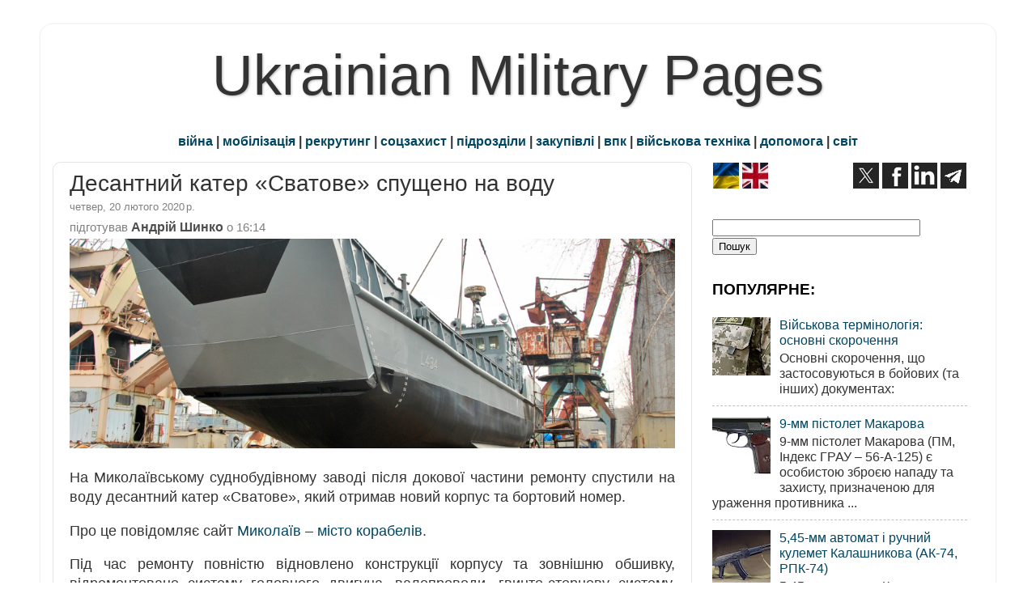

--- FILE ---
content_type: text/html; charset=UTF-8
request_url: https://www.ukrmilitary.com/2020/02/svatove.html
body_size: 22304
content:
<!DOCTYPE html>
<html class='v2' dir='ltr' xmlns='http://www.w3.org/1999/xhtml' xmlns:b='http://www.google.com/2005/gml/b' xmlns:data='http://www.google.com/2005/gml/data' xmlns:expr='http://www.google.com/2005/gml/expr'>
<head>
<link href='https://www.blogger.com/static/v1/widgets/335934321-css_bundle_v2.css' rel='stylesheet' type='text/css'/>
<meta content='width=1100' name='viewport'/>
<meta content='text/html; charset=UTF-8' http-equiv='Content-Type'/>
<meta content='blogger' name='generator'/>
<link href='https://www.ukrmilitary.com/favicon.ico' rel='icon' type='image/x-icon'/>
<link href='https://www.ukrmilitary.com/2020/02/svatove.html' rel='canonical'/>
<link rel="alternate" type="application/atom+xml" title="Ukrainian Military Pages - Atom" href="https://www.ukrmilitary.com/feeds/posts/default" />
<link rel="alternate" type="application/rss+xml" title="Ukrainian Military Pages - RSS" href="https://www.ukrmilitary.com/feeds/posts/default?alt=rss" />
<link rel="service.post" type="application/atom+xml" title="Ukrainian Military Pages - Atom" href="https://www.blogger.com/feeds/1069389063595880370/posts/default" />

<link rel="alternate" type="application/atom+xml" title="Ukrainian Military Pages - Atom" href="https://www.ukrmilitary.com/feeds/7995775072264951251/comments/default" />
<!--Can't find substitution for tag [blog.ieCssRetrofitLinks]-->
<link href='https://blogger.googleusercontent.com/img/b/R29vZ2xl/AVvXsEgpZlfGcSna84xnpNADyPjzFYdzRmOcCo4xI6xtJ5IV8HsXq7TEKMMowBbGKxC1m9qokPm5K2WR8QvyVpmH7NPhbkIn-EVJGko85VzlAI1hP_wZdXVMJD2qtiaPg2u95peoj1VxYsx95lg/s1600/578.png' rel='image_src'/>
<meta content='Окрім нового корпусу катер «Сватове» отримав й новий бортовий номер – колишній U763 змінено на L434' name='description'/>
<meta content='https://www.ukrmilitary.com/2020/02/svatove.html' property='og:url'/>
<meta content='Десантний катер «Сватове» спущено на воду' property='og:title'/>
<meta content='Окрім нового корпусу катер «Сватове» отримав й новий бортовий номер – колишній U763 змінено на L434' property='og:description'/>
<meta content='https://blogger.googleusercontent.com/img/b/R29vZ2xl/AVvXsEgpZlfGcSna84xnpNADyPjzFYdzRmOcCo4xI6xtJ5IV8HsXq7TEKMMowBbGKxC1m9qokPm5K2WR8QvyVpmH7NPhbkIn-EVJGko85VzlAI1hP_wZdXVMJD2qtiaPg2u95peoj1VxYsx95lg/w1200-h630-p-k-no-nu/578.png' property='og:image'/>
<title>Десантний катер &#171;Сватове&#187; спущено на воду</title>
<script async='async' src='https://pagead2.googlesyndication.com/pagead/js/adsbygoogle.js'></script>
<script>
     (adsbygoogle = window.adsbygoogle || []).push({
          google_ad_client: "ca-pub-2562672422216726",
          enable_page_level_ads: true
     });
</script>
<style id='page-skin-1' type='text/css'><!--
/* Variable definitions
====================
<Variable name="keycolor" description="Main Color" type="color" default="#1a222a"/>
<Variable name="body.background" description="Body Background" type="background"
color="#ffffff" default="#111111 url(//themes.googleusercontent.com/image?id=1OACCYOE0-eoTRTfsBuX1NMN9nz599ufI1Jh0CggPFA_sK80AGkIr8pLtYRpNUKPmwtEa) repeat-x fixed top center"/>
<Group description="Page Text" selector="body">
<Variable name="body.font" description="Font" type="font"
default="normal normal 15px Arial, Tahoma, Helvetica, FreeSans, sans-serif"/>
<Variable name="body.text.color" description="Text Color" type="color" default="#333333"/>
</Group>
<Group description="Backgrounds" selector=".body-fauxcolumns-outer">
<Variable name="body.background.color" description="Outer Background" type="color" default="#296695"/>
<Variable name="header.background.color" description="Header Background" type="color" default="transparent"/>
<Variable name="post.background.color" description="Post Background" type="color" default="#ffffff"/>
</Group>
<Group description="Links" selector=".main-outer">
<Variable name="link.color" description="Link Color" type="color" default="#336699"/>
<Variable name="link.visited.color" description="Visited Color" type="color" default="#6699cc"/>
<Variable name="link.hover.color" description="Hover Color" type="color" default="#33aaff"/>
</Group>
<Group description="Blog Title" selector=".header h1">
<Variable name="header.font" description="Title Font" type="font"
default="normal normal 36px Arial, Tahoma, Helvetica, FreeSans, sans-serif"/>
<Variable name="header.text.color" description="Text Color" type="color" default="#333333" />
</Group>
<Group description="Tabs Text" selector=".tabs-inner .widget li a">
<Variable name="tabs.font" description="Font" type="font"
default="normal normal 15px Arial, Tahoma, Helvetica, FreeSans, sans-serif"/>
<Variable name="tabs.text.color" description="Text Color" type="color" default="#ffffff"/>
<Variable name="tabs.selected.text.color" description="Selected Color" type="color" default="#004662"/>
</Group>
<Group description="Tabs Background" selector=".tabs-outer .PageList">
<Variable name="tabs.background.color" description="Background Color" type="color" default="transparent"/>
<Variable name="tabs.selected.background.color" description="Selected Color" type="color" default="transparent"/>
<Variable name="tabs.separator.color" description="Separator Color" type="color" default="transparent"/>
</Group>
<Group description="Post Title" selector="h1.post-title, .comments h4">
<Variable name="post.title.font" description="Title Font" type="font"
default="normal normal 18px Arial, Tahoma, Helvetica, FreeSans, sans-serif"/>
</Group>
<Group description="Date Header" selector=".date-header">
<Variable name="date.header.color" description="Text Color" type="color" default="#333333"/>
</Group>
<Group description="Post" selector=".post">
<Variable name="post.footer.text.color" description="Footer Text Color" type="color" default="#333333"/>
<Variable name="post.border.color" description="Border Color" type="color" default="#dddddd"/>
</Group>
<Group description="Gadgets" selector="h3">
<Variable name="widget.title.font" description="Title Font" type="font"
default="bold normal 13px Arial, Tahoma, Helvetica, FreeSans, sans-serif"/>
<Variable name="widget.title.text.color" description="Title Color" type="color" default="#888888"/>
</Group>
<Group description="Footer" selector=".footer-outer">
<Variable name="footer.text.color" description="Text Color" type="color" default="#cccccc"/>
<Variable name="footer.widget.title.text.color" description="Gadget Title Color" type="color" default="#aaaaaa"/>
</Group>
<Group description="Footer Links" selector=".footer-outer">
<Variable name="footer.link.color" description="Link Color" type="color" default="#99ccee"/>
<Variable name="footer.link.visited.color" description="Visited Color" type="color" default="#77aaee"/>
<Variable name="footer.link.hover.color" description="Hover Color" type="color" default="#33aaff"/>
</Group>
<Variable name="content.margin" description="Content Margin Top" type="length" default="20px" min="0" max="100px"/>
<Variable name="content.padding" description="Content Padding" type="length" default="0" min="0" max="100px"/>
<Variable name="content.background" description="Content Background" type="background"
default="transparent none repeat scroll top left"/>
<Variable name="content.border.radius" description="Content Border Radius" type="length" default="0" min="0" max="100px"/>
<Variable name="content.shadow.spread" description="Content Shadow Spread" type="length" default="0" min="0" max="100px"/>
<Variable name="header.padding" description="Header Padding" type="length" default="0" min="0" max="100px"/>
<Variable name="header.background.gradient" description="Header Gradient" type="url"
default="none"/>
<Variable name="header.border.radius" description="Header Border Radius" type="length" default="0" min="0" max="100px"/>
<Variable name="main.border.radius.top" description="Main Border Radius" type="length" default="20px" min="0" max="100px"/>
<Variable name="footer.border.radius.top" description="Footer Border Radius Top" type="length" default="0" min="0" max="100px"/>
<Variable name="footer.border.radius.bottom" description="Footer Border Radius Bottom" type="length" default="20px" min="0" max="100px"/>
<Variable name="region.shadow.spread" description="Main and Footer Shadow Spread" type="length" default="3px" min="0" max="100px"/>
<Variable name="region.shadow.offset" description="Main and Footer Shadow Offset" type="length" default="1px" min="-50px" max="50px"/>
<Variable name="tabs.background.gradient" description="Tab Background Gradient" type="url" default="none"/>
<Variable name="tab.selected.background.gradient" description="Selected Tab Background" type="url"
default="url(//www.blogblog.com/1kt/transparent/white80.png)"/>
<Variable name="tab.background" description="Tab Background" type="background"
default="transparent url(//www.blogblog.com/1kt/transparent/black50.png) repeat scroll top left"/>
<Variable name="tab.border.radius" description="Tab Border Radius" type="length" default="10px" min="0" max="100px"/>
<Variable name="tab.first.border.radius" description="First Tab Border Radius" type="length" default="10px" min="0" max="100px"/>
<Variable name="tabs.border.radius" description="Tabs Border Radius" type="length" default="0" min="0" max="100px"/>
<Variable name="tabs.spacing" description="Tab Spacing" type="length" default=".25em" min="0" max="10em"/>
<Variable name="tabs.margin.bottom" description="Tab Margin Bottom" type="length" default="0" min="0" max="100px"/>
<Variable name="tabs.margin.sides" description="Tab Margin Sides" type="length" default="20px" min="0" max="100px"/>
<Variable name="main.background" description="Main Background" type="background"
default="transparent url(//www.blogblog.com/1kt/transparent/white80.png) repeat scroll top left"/>
<Variable name="main.padding.sides" description="Main Padding Sides" type="length" default="200px" min="0" max="100px"/>
<Variable name="footer.background" description="Footer Background" type="background"
default="transparent url(//www.blogblog.com/1kt/transparent/black50.png) repeat scroll top left"/>
<Variable name="post.margin.sides" description="Post Margin Sides" type="length" default="-20px" min="-50px" max="50px"/>
<Variable name="post.border.radius" description="Post Border Radius" type="length" default="5px" min="0" max="100px"/>
<Variable name="widget.title.text.transform" description="Widget Title Text Transform" type="string" default="uppercase"/>
<Variable name="mobile.background.overlay" description="Mobile Background Overlay" type="string"
default="transparent none repeat scroll top left"/>
<Variable name="startSide" description="Side where text starts in blog language" type="automatic" default="left"/>
<Variable name="endSide" description="Side where text ends in blog language" type="automatic" default="right"/>
*/
/* Content
----------------------------------------------- */
body {
font: normal normal 18px Arial, Tahoma, Helvetica, FreeSans, sans-serif;
color: #333333;
background: #ffffff none no-repeat scroll center center;
}
html body .region-inner {
min-width: 0;
max-width: 100%;
width: auto;
}
.content-outer {
font-size: 90%;
}
.con-left {
float: left;
margin-right: 20px;
}
.con-right {
float: right;
margin-left: 20px;
}
.con-left2 {
float: left;
margin-right: 5px;
}
.con-right2 {
float: right;
margin-left: 5px;
}
a:link {
text-decoration:none;
color: #004662;
}
a:visited {
text-decoration:none;
color: #004662;
}
a:hover {
text-decoration:underline;
color: #00597b;
}
.content-outer {
background: transparent url(//www.blogblog.com/1kt/transparent/white80.png) repeat scroll top left;
-moz-border-radius: 15px;
-webkit-border-radius: 15px;
-goog-ms-border-radius: 15px;
border-radius: 15px;
-moz-box-shadow: 0 0 3px rgba(0, 0, 0, .15);
-webkit-box-shadow: 0 0 3px rgba(0, 0, 0, .15);
-goog-ms-box-shadow: 0 0 3px rgba(0, 0, 0, .15);
box-shadow: 0 0 3px rgba(0, 0, 0, .15);
margin: 30px auto;
}
.content-inner {
padding: 15px;
}
#navbar-iframe {
display: none;
}
.header-outer {
background: #000000 url(//www.blogblog.com/1kt/transparent/header_gradient_shade.png) repeat-x scroll top left;
_background-image: none;
color: #333333;
-moz-border-radius: 10px;
-webkit-border-radius: 10px;
-goog-ms-border-radius: 10px;
border-radius: 10px;
}
.Header img, .Header #header-inner {
-moz-border-radius: 10px;
-webkit-border-radius: 10px;
-goog-ms-border-radius: 10px;
border-radius: 10px;
}
.header-inner .Header .titlewrapper,
.header-inner .Header .descriptionwrapper {
padding-left: 30px;
padding-right: 30px;
}
.Header h1 {
text-align:center;
font: normal normal 70px Impact, sans-serif;
text-shadow: 1px 1px 3px rgba(0, 0, 0, 0.3);
}
.Header h1 a {
color: #333333;
}
#shapkabloga {
text-align:center;
font: normal normal 70px Impact, sans-serif;
text-shadow: 1px 1px 3px rgba(0, 0, 0, 0.3);
margin-block-start: 0px;
margin-block-end: 0px;
margin-inline-start: 0px;
margin-inline-end: 0px;
}
#shapkabloga a {
color: #333333;
text-decoration: none;
}
#mobileshapka {
text-align:center;
font: normal normal 70px Impact, sans-serif;
font-size: 240%;
text-shadow: 1px 1px 3px rgba(0, 0, 0, 0.3);
}
#mobileshapka a {
color: #333333;
text-decoration: none;
}
.Header .description {
font-size: 130%;
}
/* Tabs
----------------------------------------------- */
.tabs-inner {
margin: .5em 0 0;
padding: 0;
}
.tabs-inner .section {
margin: 0;
}
.tabs-inner .widget ul {
padding: 0;
background: #f5f5f5 url(//www.blogblog.com/1kt/transparent/tabs_gradient_shade.png) repeat scroll bottom;
-moz-border-radius: 10px;
-webkit-border-radius: 10px;
-goog-ms-border-radius: 10px;
border-radius: 10px;
}
.tabs-inner .widget li {
border: none;
}
.tabs-inner .widget li a {
display: inline-block;
padding: .5em 1em;
margin-right: 0;
color: #00597b;
font: normal normal 10px Arial, Tahoma, Helvetica, FreeSans, sans-serif;
-moz-border-radius: 0 0 0 0;
-webkit-border-top-left-radius: 0;
-webkit-border-top-right-radius: 0;
-goog-ms-border-radius: 0 0 0 0;
border-radius: 0 0 0 0;
background: transparent none no-repeat scroll top left;
border-right: 1px solid #cccccc;
}
.tabs-inner .widget li:first-child a {
padding-left: 1.25em;
-moz-border-radius-topleft: 10px;
-moz-border-radius-bottomleft: 10px;
-webkit-border-top-left-radius: 10px;
-webkit-border-bottom-left-radius: 10px;
-goog-ms-border-top-left-radius: 10px;
-goog-ms-border-bottom-left-radius: 10px;
border-top-left-radius: 10px;
border-bottom-left-radius: 10px;
}
.tabs-inner .widget li.selected a,
.tabs-inner .widget li a:hover {
position: relative;
z-index: 1;
background: #ffffff url(//www.blogblog.com/1kt/transparent/tabs_gradient_shade.png) repeat scroll bottom;
color: #000000;
-moz-box-shadow: 0 0 0 rgba(0, 0, 0, .15);
-webkit-box-shadow: 0 0 0 rgba(0, 0, 0, .15);
-goog-ms-box-shadow: 0 0 0 rgba(0, 0, 0, .15);
box-shadow: 0 0 0 rgba(0, 0, 0, .15);
}
/* Headings
----------------------------------------------- */
h3 {
font: italic bold 120px normal 13px Arial, Tahoma, Helvetica, FreeSans, sans-serif;
text-transform: none;
color: #000000;
margin: .5em 0;
}
/* Main
----------------------------------------------- */
.main-outer {
background: transparent none repeat scroll top center;
-moz-border-radius: 0 0 0 0;
-webkit-border-top-left-radius: 0;
-webkit-border-top-right-radius: 0;
-webkit-border-bottom-left-radius: 0;
-webkit-border-bottom-right-radius: 0;
-goog-ms-border-radius: 0 0 0 0;
border-radius: 0 0 0 0;
-moz-box-shadow: 0 0 0 rgba(0, 0, 0, .15);
-webkit-box-shadow: 0 0 0 rgba(0, 0, 0, .15);
-goog-ms-box-shadow: 0 0 0 rgba(0, 0, 0, .15);
box-shadow: 0 0 0 rgba(0, 0, 0, .15);
}
.main-inner {
padding: 15px 5px 10px;
}
.main-inner .column-center-inner {
padding: 0 0;
}
.main-inner .column-left-inner {
padding-left: 0;
}
.main-inner .column-right-inner {
padding-right: 0;
}
/* Posts
----------------------------------------------- */
h1.post-title, h2.post-title {
margin: 0;
font: normal normal 28px Impact, sans-serif;
}
h1.post-title a, h2.post-title a {
text-decoration: none;
}
.date-header span {
font-size: 80%;
color: #808080;
display: block;
margin: 0.3em 0 0.3em 0;
}
.post-d1 {
color: #666666; /* дата публікації */
font-size: 80%;
}
.fotoauthor {
color: #4F4F4F;
font-size: 85%;
font-style: italic /* курсив */
}
.author {
color: #4d4d4d;
font-size: 110%;
font-weight: bold;
/* раніше font-size: 92%;
font-weight: normal; */
}
.author-t {
color: #808080;
font-size: 92%;
font-weight: normal;
display: block;
margin: 0 0 0.3em;
}
.author-name {
color: #4d4d4d;
font-size: 110%;
font-weight: bold;
}
.ul_none {
list-style-type: none;
}
.u {
text-decoration: underline; /* підкреслений */
}
.kursyv {
font-size: 85%;
font-style: italic; /* курсив */
}
.kursyv90 {
font-size: 90%;
font-style: italic;
}
.h90 {
font-size: 89%;
}
.bg_grey {
background-color:#e4e4e4; /* ттх */
}
.bg_red {
background-color:#ffbfbf; /* ттх */
}
.bg_yellow {
background-color:#FAF7DD;
}
.bg_green {
background-color:#CBE8C5; /* СВ */
}
.bg_sky {
background-color:#cfe7f8; /* ПС */
}
.bg_navy {
background-color:#DEDEF8; /* ВМС */
}
.bg_khaki {
background-color:#E5E1D4; /* special */
}
.comments h4 {
margin: 1em 0 0;
font: normal normal 28px Impact, sans-serif;
}
.post-outer {
background-color: #ffffff;
border: solid 1px #e5e5e5;
-moz-border-radius: 10px;
-webkit-border-radius: 10px;
border-radius: 10px;
-goog-ms-border-radius: 10px;
padding: 10px 20px;  /* поля публікації вн лп */
margin: 0 -20px 5px; /* між публ */
}
.post-body {
line-height: 1.4;
font-size: 110%;
position: relative;
}
.post-header {
margin: 0 0 0.1em; /* відступ від заголовку публікації */
color: #999999;
line-height: 1.6;
}
.post-footer {
margin: .1em 0 0;
color: #999999;
line-height: 1.6;
}
#blog-pager {
font-size: 120%
}
#comments .comment-author {
padding-top: 1.5em;
border-top: dashed 1px #ccc;
border-top: dashed 1px rgba(128, 128, 128, .5);
background-position: 0 1.5em;
}
#comments .comment-author:first-child {
padding-top: 0;
border-top: none;
}
.avatar-image-container {
margin: .2em 0 0;
}
/* Comments
----------------------------------------------- */
.comments .comments-content .icon.blog-author {
background-repeat: no-repeat;
background-image: url([data-uri]);
}
.comments .comments-content .loadmore a {
border-top: 1px solid #00597b;
border-bottom: 1px solid #00597b;
}
.comments .continue {
border-top: 2px solid #00597b;
}
/* Widgets
----------------------------------------------- */
.widget ul, .widget #ArchiveList ul.flat {
padding: 0;
list-style: none;
}
.widget ul li, .widget #ArchiveList ul.flat li {
border-top: dashed 1px #ccc;
border-top: dashed 1px rgba(128, 128, 128, .5);
}
.widget ul li:first-child, .widget #ArchiveList ul.flat li:first-child {
border-top: none;
}
.widget .post-body ul {
list-style: disc;
}
.widget .post-body ul li {
border: none;
}
/* Footer
----------------------------------------------- */
.footer-outer {
color:#e5e5e5;
background: transparent url(//www.blogblog.com/1kt/transparent/black50.png) repeat scroll top left;
-moz-border-radius: 10px 10px 10px 10px;
-webkit-border-top-left-radius: 10px;
-webkit-border-top-right-radius: 10px;
-webkit-border-bottom-left-radius: 10px;
-webkit-border-bottom-right-radius: 10px;
-goog-ms-border-radius: 10px 10px 10px 10px;
border-radius: 10px 10px 10px 10px;
-moz-box-shadow: 0 0 0 rgba(0, 0, 0, .15);
-webkit-box-shadow: 0 0 0 rgba(0, 0, 0, .15);
-goog-ms-box-shadow: 0 0 0 rgba(0, 0, 0, .15);
box-shadow: 0 0 0 rgba(0, 0, 0, .15);
}
.footer-inner {
padding: 10px 5px 20px;
}
.footer-outer a {
color: #ffffdd;
}
.footer-outer a:visited {
color: #ffffdd;
}
.footer-outer a:hover {
color: #ffff00;
}
.footer-outer .widget h3 {
color:#cccccc;
}
/* Mobile
----------------------------------------------- */
html body.mobile {
height: auto;
}
html body.mobile {
min-height: 480px;
background-size: 100% auto;
}
.mobile .body-fauxcolumn-outer {
background: transparent none repeat scroll top left;
}
html .mobile .mobile-date-outer, html .mobile .blog-pager {
border-bottom: none;
background: transparent none repeat scroll top center;
margin-bottom: 10px;
}
.mobile .date-outer {
background: transparent none repeat scroll top center;
}
.mobile .header-outer, .mobile .main-outer,
.mobile .post-outer, .mobile .footer-outer {
-moz-border-radius: 0;
-webkit-border-radius: 0;
-goog-ms-border-radius: 0;
border-radius: 0;
}
.mobile .content-outer,
.mobile .main-outer,
.mobile .post-outer {
background: inherit;
border: none;
}
.mobile .content-outer {
font-size: 100%;
}
.mobile-link-button {
background-color: #004662;
}
.mobile-link-button a:link, .mobile-link-button a:visited {
color: #ffffff;
}
.mobile-index-contents {
color: #333333;
}
.mobile .tabs-inner .PageList .widget-content {
background: #ffffff url(//www.blogblog.com/1kt/transparent/tabs_gradient_shade.png) repeat scroll bottom;
color: #000000;
}
.mobile .tabs-inner .PageList .widget-content .pagelist-arrow {
border-left: 1px solid #cccccc;
}
#main .status-msg-border {
height: 0px;
visibility: hidden;
display: none;
}
#main .status-msg-body {
height: 0px;
visibility: hidden;
display: none;
}
#main .status-msg-wrap {
height: 0px;
visibility: hidden;
display: none;
}
#main .status-msg-hidden {
height: 0px;
visibility: hidden;
display: none;
}
#main .status-msg-border {
height: 0px;
visibility: hidden;
display: none;
}
#main .status-msg-wrap {
height: 0px;
visibility: hidden;
display: none;
}
#main .status-msg-bg {
height: 0px;
visibility: hidden;
display: none;
}body
--></style>
<style id='template-skin-1' type='text/css'><!--
body {
min-width: 1180px;
}
.content-outer, .content-fauxcolumn-outer, .region-inner {
min-width: 1180px;
max-width: 1180px;
_width: 1180px;
}
.main-inner .columns {
padding-left: 0px;
padding-right: 360px;
}
.main-inner .fauxcolumn-center-outer {
left: 0px;
right: 360px;
/* IE6 does not respect left and right together */
_width: expression(this.parentNode.offsetWidth -
parseInt("0px") -
parseInt("360px") + 'px');
}
.main-inner .fauxcolumn-left-outer {
width: 0px;
}
.main-inner .fauxcolumn-right-outer {
width: 360px;
}
.main-inner .column-left-outer {
width: 0px;
right: 100%;
margin-left: -0px;
}
.main-inner .column-right-outer {
width: 360px;
margin-right: -360px;
}
#layout {
min-width: 0;
}
#layout .content-outer {
min-width: 0;
width: 800px;
}
#layout .region-inner {
min-width: 0;
width: auto;
}
--></style>
<meta content='uk' http-equiv='Content-Language'/>
<meta content='BE3836884557EBABB905C7A97BF3D8C5' name='msvalidate.01'/>
<meta content='773d5a1ac3913bb8259918fa047b75f5' name='p:domain_verify'/><!-- Pinterest -->
<meta content='u7nKnxJVyTD47NJRgYZzLyGrDQafeNhuZrWSvLzUucM' name='google-site-verification'/>
<script src='https://ajax.googleapis.com/ajax/libs/jquery/1.7.1/jquery.min.js' type='text/javascript'></script>
<script>(function(d,s,id){var js,stags=d.getElementsByTagName(s)[0];if(d.getElementById(id)){return;}js=d.createElement(s);js.id=id;js.src='https://ia.media-imdb.com/images/G/01/imdb/plugins/rating/js/rating.js';stags.parentNode.insertBefore(js,stags);})(document,"script","imdb-rating-api");</script>
<!-- Google tag (gtag.js) -->
<script async='async' src='https://www.googletagmanager.com/gtag/js?id=G-HGQPVTEBY6'></script>
<script>
  window.dataLayer = window.dataLayer || [];
  function gtag(){dataLayer.push(arguments);}
  gtag('js', new Date());

  gtag('config', 'G-HGQPVTEBY6');
</script>
<link href='https://www.blogger.com/dyn-css/authorization.css?targetBlogID=1069389063595880370&amp;zx=64d0f5b5-28fb-41a1-b8df-0a49f390e2da' media='none' onload='if(media!=&#39;all&#39;)media=&#39;all&#39;' rel='stylesheet'/><noscript><link href='https://www.blogger.com/dyn-css/authorization.css?targetBlogID=1069389063595880370&amp;zx=64d0f5b5-28fb-41a1-b8df-0a49f390e2da' rel='stylesheet'/></noscript>
<meta name='google-adsense-platform-account' content='ca-host-pub-1556223355139109'/>
<meta name='google-adsense-platform-domain' content='blogspot.com'/>

<!-- data-ad-client=ca-pub-2562672422216726 -->

</head>
<body class='loading'>
<div class='body-fauxcolumns'>
<div class='fauxcolumn-outer body-fauxcolumn-outer'>
<div class='cap-top'>
<div class='cap-left'></div>
<div class='cap-right'></div>
</div>
<div class='fauxborder-left'>
<div class='fauxborder-right'></div>
<div class='fauxcolumn-inner'>
</div>
</div>
<div class='cap-bottom'>
<div class='cap-left'></div>
<div class='cap-right'></div>
</div>
</div>
</div>
<div class='content'>
<div class='content-fauxcolumns'>
<div class='fauxcolumn-outer content-fauxcolumn-outer'>
<div class='cap-top'>
<div class='cap-left'></div>
<div class='cap-right'></div>
</div>
<div class='fauxborder-left'>
<div class='fauxborder-right'></div>
<div class='fauxcolumn-inner'>
</div>
</div>
<div class='cap-bottom'>
<div class='cap-left'></div>
<div class='cap-right'></div>
</div>
</div>
</div>
<div class='content-outer'>
<div class='content-cap-top cap-top'>
<div class='cap-left'></div>
<div class='cap-right'></div>
</div>
<div class='fauxborder-left content-fauxborder-left'>
<div class='fauxborder-right content-fauxborder-right'></div>
<div class='content-inner'>
<header>
<div class='header-outer'>
<div class='header-cap-top cap-top'>
<div class='cap-left'></div>
<div class='cap-right'></div>
</div>
<div class='fauxborder-left header-fauxborder-left'>
<div class='fauxborder-right header-fauxborder-right'></div>
<div class='region-inner header-inner'>
<div class='header no-items section' id='header'></div>
</div>
</div>
<div class='header-cap-bottom cap-bottom'>
<div class='cap-left'></div>
<div class='cap-right'></div>
</div>
</div>
</header>
<div class='tabs-outer'>
<div class='tabs-cap-top cap-top'>
<div class='cap-left'></div>
<div class='cap-right'></div>
</div>
<div class='fauxborder-left tabs-fauxborder-left'>
<div class='fauxborder-right tabs-fauxborder-right'></div>
<div class='region-inner tabs-inner'>
<div class='tabs section' id='crosscol'><div class='widget Header' data-version='1' id='Header1'>
<div id='header-inner'>
<div class='titlewrapper'>
<p class='title' id='shapkabloga'>
<a href='https://www.ukrmilitary.com/'>
Ukrainian Military Pages
</a>
</p>
</div>
<div class='descriptionwrapper'>
<p class='description'><span>
</span></p>
</div>
</div>
</div></div>
<div class='tabs section' id='crosscol-overflow'><div class='widget HTML' data-version='1' id='HTML23'>
<div class='widget-content'>
<div style="text-align: center;"><b><a href="https://www.ukrmilitary.com/search/label/%D1%80%D0%BE%D1%81%D1%96%D0%B9%D1%81%D1%8C%D0%BA%D0%B0%20%D0%B0%D0%B3%D1%80%D0%B5%D1%81%D1%96%D1%8F">війна</a> | <a href="https://www.ukrmilitary.com/search/label/%D0%BC%D0%BE%D0%B1%D1%96%D0%BB%D1%96%D0%B7%D0%B0%D1%86%D1%96%D1%8F">мобілізація</a> | <a href="https://www.ukrmilitary.com/search/label/%D1%80%D0%B5%D0%BA%D1%80%D1%83%D1%82%D0%B8%D0%BD%D0%B3">рекрутинг</a> | <a href="https://www.ukrmilitary.com/search/label/%D1%81%D0%BE%D1%86%D1%96%D0%B0%D0%BB%D1%8C%D0%BD%D0%B8%D0%B9%20%D0%B7%D0%B0%D1%85%D0%B8%D1%81%D1%82">соцзахист</a> | <a href="https://www.ukrmilitary.com/search/label/%D0%B2%D1%96%D0%B9%D1%81%D1%8C%D0%BA%D0%BE%D0%B2%D1%96%20%D1%87%D0%B0%D1%81%D1%82%D0%B8%D0%BD%D0%B8">підрозділи</a> | <a href="https://www.ukrmilitary.com/search/label/%D0%B7%D0%B0%D0%BA%D1%83%D0%BF%D1%96%D0%B2%D0%BB%D1%96">закупівлі</a> | <a href="https://www.ukrmilitary.com/search/label/%D0%92%D0%9F%D0%9A">впк</a>  | <a href="https://www.ukrmilitary.com/search/label/%D0%B2%D1%96%D0%B9%D1%81%D1%8C%D0%BA%D0%BE%D0%B2%D0%B0%20%D1%82%D0%B5%D1%85%D0%BD%D1%96%D0%BA%D0%B0">військова техніка</a> | <a href="https://www.ukrmilitary.com/search/label/%D0%B4%D0%BE%D0%BF%D0%BE%D0%BC%D0%BE%D0%B3%D0%B0">допомога</a> | <a href="https://www.ukrmilitary.com/search/label/%D1%81%D0%B2%D1%96%D1%82">світ</a></b></div>
</div>
<div class='clear'></div>
</div></div>
</div>
</div>
<div class='tabs-cap-bottom cap-bottom'>
<div class='cap-left'></div>
<div class='cap-right'></div>
</div>
</div>
<div class='main-outer'>
<div class='main-cap-top cap-top'>
<div class='cap-left'></div>
<div class='cap-right'></div>
</div>
<div class='fauxborder-left main-fauxborder-left'>
<div class='fauxborder-right main-fauxborder-right'></div>
<div class='region-inner main-inner'>
<div class='columns fauxcolumns'>
<div class='fauxcolumn-outer fauxcolumn-center-outer'>
<div class='cap-top'>
<div class='cap-left'></div>
<div class='cap-right'></div>
</div>
<div class='fauxborder-left'>
<div class='fauxborder-right'></div>
<div class='fauxcolumn-inner'>
</div>
</div>
<div class='cap-bottom'>
<div class='cap-left'></div>
<div class='cap-right'></div>
</div>
</div>
<div class='fauxcolumn-outer fauxcolumn-left-outer'>
<div class='cap-top'>
<div class='cap-left'></div>
<div class='cap-right'></div>
</div>
<div class='fauxborder-left'>
<div class='fauxborder-right'></div>
<div class='fauxcolumn-inner'>
</div>
</div>
<div class='cap-bottom'>
<div class='cap-left'></div>
<div class='cap-right'></div>
</div>
</div>
<div class='fauxcolumn-outer fauxcolumn-right-outer'>
<div class='cap-top'>
<div class='cap-left'></div>
<div class='cap-right'></div>
</div>
<div class='fauxborder-left'>
<div class='fauxborder-right'></div>
<div class='fauxcolumn-inner'>
</div>
</div>
<div class='cap-bottom'>
<div class='cap-left'></div>
<div class='cap-right'></div>
</div>
</div>
<!-- corrects IE6 width calculation -->
<div class='columns-inner'>
<div class='column-center-outer'>
<div class='column-center-inner'>
<div class='main section' id='main'>
<div class='widget Blog' data-version='1' id='Blog1'>
<div class='blog-posts h-feed'>
<!--Can't find substitution for tag [defaultAdStart]-->

        <div class="date-outer">
        <div class="date-posts">
        <div class='post-outer'>
<div class='post hentry' itemprop='blogPost' itemscope='itemscope' itemtype='https://schema.org/BlogPosting'>
<meta content='https://blogger.googleusercontent.com/img/b/R29vZ2xl/AVvXsEgpZlfGcSna84xnpNADyPjzFYdzRmOcCo4xI6xtJ5IV8HsXq7TEKMMowBbGKxC1m9qokPm5K2WR8QvyVpmH7NPhbkIn-EVJGko85VzlAI1hP_wZdXVMJD2qtiaPg2u95peoj1VxYsx95lg/s1600/578.png' itemprop='image_url'/>
<meta content='1069389063595880370' itemprop='blogId'/>
<meta content='7995775072264951251' itemprop='postId'/>
<a name='7995775072264951251'></a>
<a name='7995775072264951251'></a>
<h1 class='post-title entry-title'>
Десантний катер &#171;Сватове&#187; спущено на воду
</h1>
<div class='post-header'>
<div class='post-header-line-1'></div>
</div>
<span class='date-header'>
<span class='updated'>
<time class='updated' content='2020-02-20T16:14:00+02:00' datetime='2020-02-20T16:14:00+02:00' itemprop='dateModified'>четвер, 20 лютого 2020&#8239;р.</time>
</span>
</span>
<span class='author-t'>
<span class='post-author vcard'>
підготував
<span class='author-name'>
<span class='fn' itemprop='author' itemscope='itemscope' itemtype='https://schema.org/Person'>
<span itemprop='name'>Андрій Шинко</span>
</span>
</span>
</span>
о
<meta content='https://www.ukrmilitary.com/2020/02/svatove.html' itemprop='url'/>
16:14
</span>
<div class='post-body entry-content' id='post-body-7995775072264951251' itemprop='articleBody'>
<div dir="ltr" style="text-align: justify;" trbidi="on">
<img alt="Десантний катер Сватове спущено на воду" border="0" data-original-height="332" data-original-width="960" src="https://blogger.googleusercontent.com/img/b/R29vZ2xl/AVvXsEgpZlfGcSna84xnpNADyPjzFYdzRmOcCo4xI6xtJ5IV8HsXq7TEKMMowBbGKxC1m9qokPm5K2WR8QvyVpmH7NPhbkIn-EVJGko85VzlAI1hP_wZdXVMJD2qtiaPg2u95peoj1VxYsx95lg/s1600-rw/578.png" width="100%" />
<p></p>На Миколаївському суднобудівному заводі після докової частини ремонту спустили на воду десантний катер &#171;Сватове&#187;, який отримав новий корпус та бортовий номер. 
<a name="more"></a>
<p>Про це повідомляє сайт <a href="http://shipbuilding.mk.ua/?p=2671" rel="nofollow" target="_blank">Миколаїв &#8211; місто корабелів</a>.</p>
<p>Під час ремонту повністю відновлено конструкції корпусу та зовнішню обшивку, відремонтовано систему головного двигуна, валопроводи, гвинто-стернову систему, якірно-швартовну систему, механізм десантної апарелі, електромеханічну частину тощо. Завершення робіт та передача ВМСУ планується наприкінці березня 2020 року.</p>
<p>Окрім <span class="u"><a href="https://www.ukrmilitary.com/2019/08/svatove.html">нового корпусу</a></span> катер отримав й новий бортовий номер &#8211; колишній U763 змінено на <span class="u"><a href="https://www.ukrmilitary.com/search/label/L434">L434</a></span>.</p>
<div style="text-align: center;">
<a href="https://blogger.googleusercontent.com/img/b/R29vZ2xl/AVvXsEj-_IHWRb32MNTitaKJNlm47SJU4RGUygnwWFnMuSctees-31_qU1zL0pd-cMGYO5SorySpHPuryJB6lMoB2lz5xj3nLtGJqWjqTHyPcJRjQEsQa7U6e2BpcagFZwOI-pHZqkrgCDPaRiM/s1600/dsc_7234.jpg" imageanchor="1"><img alt="Десантний катер Сватове спущено на воду" border="0" data-original-height="1071" data-original-width="1600" src="https://blogger.googleusercontent.com/img/b/R29vZ2xl/AVvXsEj-_IHWRb32MNTitaKJNlm47SJU4RGUygnwWFnMuSctees-31_qU1zL0pd-cMGYO5SorySpHPuryJB6lMoB2lz5xj3nLtGJqWjqTHyPcJRjQEsQa7U6e2BpcagFZwOI-pHZqkrgCDPaRiM/s1600-rw/dsc_7234.jpg" width="49%" /></a>
<a href="https://blogger.googleusercontent.com/img/b/R29vZ2xl/AVvXsEiGG6ZebuNdpYdPDFX2OWGg1wqBU5U5nb51geVDVkeAYRfhyphenhyphentHGMJtU3lg4_HW1PnDoxY8iUqo1bBXG8qouyVR1qr_2CTqlUEYw-zqgM0cn5J8CQMuwZuNEMToOVadxxBLlVv16n8k_VvE/s1600/dsc_7237.jpg" imageanchor="1"><img alt="Десантний катер Сватове спущено на воду" border="0" data-original-height="1071" data-original-width="1600" src="https://blogger.googleusercontent.com/img/b/R29vZ2xl/AVvXsEiGG6ZebuNdpYdPDFX2OWGg1wqBU5U5nb51geVDVkeAYRfhyphenhyphentHGMJtU3lg4_HW1PnDoxY8iUqo1bBXG8qouyVR1qr_2CTqlUEYw-zqgM0cn5J8CQMuwZuNEMToOVadxxBLlVv16n8k_VvE/s1600-rw/dsc_7237.jpg" width="49%" /></a>
<a href="https://blogger.googleusercontent.com/img/b/R29vZ2xl/AVvXsEgN89K96dxgoleAFPsH20c1NB9B9gEMjJ_lrk5YcYO1_gcBcYrvpH76nlaqfiDfXClhc24Nf0N20s6MG9_HNoKGMyfA3KIH0Kogsa8vYD3iNf9GOXI7X1pXGZo3GpfeSpIwZo6K1CcK1SI/s1600/dsc_7252.jpg" imageanchor="1"><img alt="Десантний катер Сватове спущено на воду" border="0" data-original-height="1071" data-original-width="1600" src="https://blogger.googleusercontent.com/img/b/R29vZ2xl/AVvXsEgN89K96dxgoleAFPsH20c1NB9B9gEMjJ_lrk5YcYO1_gcBcYrvpH76nlaqfiDfXClhc24Nf0N20s6MG9_HNoKGMyfA3KIH0Kogsa8vYD3iNf9GOXI7X1pXGZo3GpfeSpIwZo6K1CcK1SI/s1600-rw/dsc_7252.jpg" width="49%" /></a>
<a href="https://blogger.googleusercontent.com/img/b/R29vZ2xl/AVvXsEjh65_6RKcvnJaaGo1SFLNSUCPv7ApYF2tc2CBrQCOqVan04rsjeb6tvOTKIg1Jp2Hmx_cDeS-HmZSXLPM9IOcdhjPP22oaddhrVqYS2L_C5-IBpRI89ZOAmKon2ihBaK5CCTIJkml9i84/s1600/dsc_7256.jpg" imageanchor="1"><img alt="Десантний катер Сватове спущено на воду" border="0" data-original-height="1071" data-original-width="1600" src="https://blogger.googleusercontent.com/img/b/R29vZ2xl/AVvXsEjh65_6RKcvnJaaGo1SFLNSUCPv7ApYF2tc2CBrQCOqVan04rsjeb6tvOTKIg1Jp2Hmx_cDeS-HmZSXLPM9IOcdhjPP22oaddhrVqYS2L_C5-IBpRI89ZOAmKon2ihBaK5CCTIJkml9i84/s1600-rw/dsc_7256.jpg" width="49%" /></a>
<a href="https://blogger.googleusercontent.com/img/b/R29vZ2xl/AVvXsEjsugwyL757zExKINxATF8rJqLkwGb9CmSjOgpCb7SkGvaomvGzNLtYczXjiXb27yEVUvBSl9qxXjiY72bGrrMkK2kVlin-BkZFMSJzHGOGkkAP41JnlrQqw_SGYRIkkGN2IhFSCNAEXc0/s1600/dsc_7262.jpg" imageanchor="1"><img alt="Десантний катер Сватове спущено на воду" border="0" data-original-height="1071" data-original-width="1600" src="https://blogger.googleusercontent.com/img/b/R29vZ2xl/AVvXsEjsugwyL757zExKINxATF8rJqLkwGb9CmSjOgpCb7SkGvaomvGzNLtYczXjiXb27yEVUvBSl9qxXjiY72bGrrMkK2kVlin-BkZFMSJzHGOGkkAP41JnlrQqw_SGYRIkkGN2IhFSCNAEXc0/s1600-rw/dsc_7262.jpg" width="49%" /></a>
<a href="https://blogger.googleusercontent.com/img/b/R29vZ2xl/AVvXsEio7Qj9U8vJvKDySnHaJGalsdf67gWMIkcefqXXO3TZhbWdm486UtuHGbNQ5Dv3DgWHBd8DsXsKYpgFHDJP2MShVg5A0O-__cDVp-VRhWGjwdGnIVAphVft3csGVzBUgmbJyIdG-NwbCOg/s1600/dsc_7264.jpg" imageanchor="1"><img alt="Десантний катер Сватове спущено на воду" border="0" data-original-height="1071" data-original-width="1600" src="https://blogger.googleusercontent.com/img/b/R29vZ2xl/AVvXsEio7Qj9U8vJvKDySnHaJGalsdf67gWMIkcefqXXO3TZhbWdm486UtuHGbNQ5Dv3DgWHBd8DsXsKYpgFHDJP2MShVg5A0O-__cDVp-VRhWGjwdGnIVAphVft3csGVzBUgmbJyIdG-NwbCOg/s1600-rw/dsc_7264.jpg" width="49%" /></a>
<a href="https://blogger.googleusercontent.com/img/b/R29vZ2xl/AVvXsEjR6eRULACpx9lme9T3HeEc4bEdX5oNkoHrDhlgFsfiM_Pn2Ub1MDwMkpC03yX6bDpbQbMsWCklaGhYDcrEdg1FgeEDHgWeR1C0lbpin5-C-TzzoTfgYIB5zfuSb7vlvzte79d1Ll9QtWo/s1600/dsc_7269.jpg" imageanchor="1"><img alt="Десантний катер Сватове спущено на воду" border="0" data-original-height="1071" data-original-width="1600" src="https://blogger.googleusercontent.com/img/b/R29vZ2xl/AVvXsEjR6eRULACpx9lme9T3HeEc4bEdX5oNkoHrDhlgFsfiM_Pn2Ub1MDwMkpC03yX6bDpbQbMsWCklaGhYDcrEdg1FgeEDHgWeR1C0lbpin5-C-TzzoTfgYIB5zfuSb7vlvzte79d1Ll9QtWo/s1600-rw/dsc_7269.jpg" width="49%" /></a>
<a href="https://blogger.googleusercontent.com/img/b/R29vZ2xl/AVvXsEgNlfq66jzXKNzRZO9YQ4JGZIF7i0aWKmrbLnA9-OCh_sVjCZxYr259058BICr9uOcmCQEEofD2kVtBXbOy8akomrzwNxlVn5ATAYU5twrdTgVX6sacarQwsnnZ-6KppqcXoo8iwaQ1Um4/s1600/dsc_7282.jpg" imageanchor="1"><img alt="Десантний катер Сватове спущено на воду" border="0" data-original-height="1071" data-original-width="1600" src="https://blogger.googleusercontent.com/img/b/R29vZ2xl/AVvXsEgNlfq66jzXKNzRZO9YQ4JGZIF7i0aWKmrbLnA9-OCh_sVjCZxYr259058BICr9uOcmCQEEofD2kVtBXbOy8akomrzwNxlVn5ATAYU5twrdTgVX6sacarQwsnnZ-6KppqcXoo8iwaQ1Um4/s1600-rw/dsc_7282.jpg" width="49%" /></a>
<a href="https://blogger.googleusercontent.com/img/b/R29vZ2xl/AVvXsEgpSdcXIx20rgN98LTz18nBNqLQyhvM7h7tOe-7PZJ3_7u87OBoRBWOJEVwmkjzEmlSnoafSh-Bo5l1MhyphenhyphenPKOIO1AC4dbcHVpfrsWi1o5UmfWMgYiD7jYKKjeRQEJrmVQgYACvcNi7pfEM/s1600/dsc_7286.jpg" imageanchor="1"><img alt="Десантний катер Сватове спущено на воду" border="0" data-original-height="1071" data-original-width="1600" src="https://blogger.googleusercontent.com/img/b/R29vZ2xl/AVvXsEgpSdcXIx20rgN98LTz18nBNqLQyhvM7h7tOe-7PZJ3_7u87OBoRBWOJEVwmkjzEmlSnoafSh-Bo5l1MhyphenhyphenPKOIO1AC4dbcHVpfrsWi1o5UmfWMgYiD7jYKKjeRQEJrmVQgYACvcNi7pfEM/s1600-rw/dsc_7286.jpg" width="49%" /></a>
<a href="https://blogger.googleusercontent.com/img/b/R29vZ2xl/AVvXsEgHbzEM-AYn0TMweyV26Y-fMdWPMOnjSlApuNlfC8vl9VoU0bb4FJAlsSLWtp3lbY0fWH-359jGq95RnnhwAQiUxkRc-hkPT7jjJbDg-otH3zw5_YQRhpJOy98oo__AbGyxypnCRNXT6vg/s1600/dsc_7294.jpg" imageanchor="1"><img alt="Десантний катер Сватове спущено на воду" border="0" data-original-height="1072" data-original-width="1600" src="https://blogger.googleusercontent.com/img/b/R29vZ2xl/AVvXsEgHbzEM-AYn0TMweyV26Y-fMdWPMOnjSlApuNlfC8vl9VoU0bb4FJAlsSLWtp3lbY0fWH-359jGq95RnnhwAQiUxkRc-hkPT7jjJbDg-otH3zw5_YQRhpJOy98oo__AbGyxypnCRNXT6vg/s1600-rw/dsc_7294.jpg" width="49%" /></a>
</div>
<br />
</div>
<div style='clear: both;'></div>
</div>
<div class='post-footer'>
<div class='post-footer-line post-footer-line-1'>
<span class='post-comment-link'>
</span>
<span class='post-icons'>
</span>
<div class='post-share-buttons goog-inline-block'>
</div>
</div>
<div class='post-footer-line post-footer-line-2'><span class='post-labels'>
#
<a href='https://www.ukrmilitary.com/search/label/%D0%92%D0%9C%D0%A1' rel='tag'>ВМС</a>,
<a href='https://www.ukrmilitary.com/search/label/%D0%9C%D0%A1%D0%97' rel='tag'>МСЗ</a>,
<a href='https://www.ukrmilitary.com/search/label/L434' rel='tag'>L434</a>
</span>
</div>
<div class='post-footer-line post-footer-line-3'></div>
</div>
</div>
<div class='comments' id='comments'>
<a name='comments'></a>
<div id='backlinks-container'>
<div id='Blog1_backlinks-container'>
</div>
</div>
</div>
</div>
        </div> 

        </div> 

        </div></div>
      
<!--Can't find substitution for tag [adEnd]-->
<script async='async' src='//pagead2.googlesyndication.com/pagead/js/adsbygoogle.js'></script>
<ins class='adsbygoogle' data-ad-client='ca-pub-2562672422216726' data-ad-format='autorelaxed' data-ad-slot='2735886585' style='display:block'></ins>
<script>
        (adsbygoogle = window.adsbygoogle || []).push({});
      </script>
</div>
<div class='blog-pager' id='blog-pager'>
<span id='blog-pager-newer-link'>
<a class='blog-pager-newer-link' href='https://www.ukrmilitary.com/2020/02/smishni-groshi.html' id='Blog1_blog-pager-newer-link' title='Новіша публікація'><img alt='назад' border='0' src='https://4.bp.blogspot.com/-O-nBDzqeHgk/W9hlqLISJiI/AAAAAAAAkLs/YVZjl2qLSiwJ481VkYvbxTRObv5hGczigCLcBGAs/s1600/arrow_left.png' width='50'/></a>
</span>
<span id='blog-pager-older-link'>
<a class='blog-pager-older-link' href='https://www.ukrmilitary.com/2020/02/dopomoga-ubd.html' id='Blog1_blog-pager-older-link' title='Старіша публікація'><img alt='раніше' border='0' src='https://3.bp.blogspot.com/-Q39hTfqUuvE/W9hlqHYN3eI/AAAAAAAAkLo/NKOetN9dmiIvBi3Je5S_cqOkMMe60S0WgCLcBGAs/s1600/arrow_right.png' width='50'/></a>
</span>
<a class='home-link' href='https://www.ukrmilitary.com/'><span style='font-size: large;'>головна</span></a>
</div>
<div class='clear'></div>
</div>
</div>
</div>
</div>
<div class='column-left-outer'>
<div class='column-left-inner'>
<aside>
</aside>
</div>
</div>
<div class='column-right-outer'>
<div class='column-right-inner'>
<aside>
<div class='sidebar section' id='sidebar-right-1'>
<div class='widget HTML' data-version='1' id='HTML4'>
<div class='widget-content'>
<table border="0" width="100%" cellspacing="-1" width="100%" style="border-collapse: collapse;">
<tr>
<td align="left">
<img border="0" alt="ukr" src="https://blogger.googleusercontent.com/img/b/R29vZ2xl/AVvXsEhaYKQY5mgBL1mIu7ztHyo_If5KafwWzfiPXXmcsRq6aeZTyObNBjqx7JhSsMVoyMiAcFF7vBw_v46-ONFy0hMmJNgFKL-hiei7lIYG-5ll2twrvUNAHmbXe9G1YIXSimQDWQ-XyHtSIVQ/s1600/32-ukr1.jpg" data-original-width="32" data-original-height="32" />
<a href="https://en.ukrmilitary.com/" rel="nofollow"><img border="0" alt="eng" src="https://blogger.googleusercontent.com/img/b/R29vZ2xl/AVvXsEjHdiUwglDxDvnCQXqqZONMybfdh3pRHs66_aHp9wetbp1we6kvAi46gJpPq_BPXu-cBjVYJNz9917t20EETHH9ebwaCrx2op8Xs0cQwhrMYl_OXnOnd2kjzx1vNsWDnH_pJxq_0S7OgNc/s1600/32-eng1.jpg" data-original-width="32" data-original-height="32" /></a>

</td>
<td align="right">
<a href="https://x.com/ukrmilitary" rel="nofollow" target="_blank">
<img alt="x" border="0" src="https://blogger.googleusercontent.com/img/b/R29vZ2xl/AVvXsEg_7fBal1eOVyRY9azX37GzP9Nj8gFgaYwC6YqM_2c79v20fYbVVxm8QrethR_wMv754XspSd23GFO_7xw5yx3ZwBKI209p-TBDpoWS5JWU2M0uUKGBqxf76YdI94s23_uWlyFPS1S7B8VCFxLkogd9BAhZvHH-U9Px-YNUfyF3CbPDuFk2wwJ7rw1kSqM/s1600/x.webp"/></a>

<a href="https://www.facebook.com/ukrmilitarypages/" rel="nofollow" target="_blank">
<img border="0" alt="Fb" src="https://blogger.googleusercontent.com/img/b/R29vZ2xl/AVvXsEi2pOPwYMWKfxwpT0gFiD5GLSi2rtay-4RmmGnUSHfKqy_T0gtUb1pjZb_39BKHs3IIJZMTxzCsVZnhbLjqc13ABR9IAsv2JerBPCe_4sfkSvdYu1mfKM5ELIiaIyy_m0mnXxHqLs9Jbgs/s1600/32-fb.png" data-original-width="32" data-original-height="32" /></a>

<a href="https://www.linkedin.com/company/ukrmilitary/"   rel="nofollow" target="_blank"><img border="0" alt="in" src="https://blogger.googleusercontent.com/img/b/R29vZ2xl/AVvXsEiZnTU5KkcL4-9YZum6zkFPQU2zSyi8hdsLRjkV4_GN8I0uS6QDQ6VhpWwq7VTFXlsnIzj2ik0l6XLSM6-RwHGYqXXT9lm8wyFQlYeT-lafE_r-nB_IuKVIoKVAfrzMWVHxk_8olwtjFhs/s1600/32-in.png" data-original-width="32" data-original-height="32" /></a>

<a href="https://t.me/ukrmilitary" rel="nofollow" target="_blank">
<img border="0" alt="tlg" src="https://blogger.googleusercontent.com/img/b/R29vZ2xl/AVvXsEgtBAFpeKUcADOusebcu2R0xNwqGQLbKeUx12xy0xTNBRbOpC5XbfdCMIgdddA0yWJT28kF0WPoyBYpVfnepQeL1DfXMxlbjNw8kRF_xCu80RpX2jmrC5khAraXKa_ZZMjWeF3GrX2qq7I/s1600/32-tg.png" data-original-width="32" data-original-height="32" /></a>
</td>
</tr>
</table>
</div>
</div><div class='widget HTML' data-version='1' id='HTML13'>
<div class='widget-content'>
<form id="searchthis" action="/search" style="display:inline;" method="get">
<input id="search-box" name="q" size="30" type="text" />
<input id="search-btn" value="Пошук" type="submit" />
</form>
</div>
</div><div class='widget PopularPosts' data-version='1' id='PopularPosts1'>
<h3>ПОПУЛЯРНЕ:</h3>
<div class='widget-content popular-posts'>
<ul>
<li>
<div class='item-content'>
<div class='item-thumbnail'>
<a href='https://www.ukrmilitary.com/2015/03/termin.html' target='_blank'>
<img alt='' border='0' height='72' src='https://blogger.googleusercontent.com/img/b/R29vZ2xl/AVvXsEgBKCNXrU6UwhCM6LDEX0aSWEJUuGSOcs5g-Azs6fyt43ee04_4izWh_AMLjKoZ7bkMfbyqxuAjEwuhSebbaB2CKJygadPeMIdjBuGBeEVtPbaL5jPSGYl_uARZtkddCbnKDPXjH4ZR1Mc/s72-c/zsu-forma.jpg' width='72'/>
</a>
</div>
<div class='item-title'><a href='https://www.ukrmilitary.com/2015/03/termin.html'>Військова термінологія: основні скорочення</a></div>
<div class='item-snippet'>     Основні скорочення, що застосовуються в бойових (та інших) документах: </div>
</div>
<div style='clear: both;'></div>
</li>
<li>
<div class='item-content'>
<div class='item-thumbnail'>
<a href='https://www.ukrmilitary.com/2020/11/makarov.html' target='_blank'>
<img alt='' border='0' height='72' src='https://blogger.googleusercontent.com/img/b/R29vZ2xl/AVvXsEizkNHPqBC4mvjB90pZuRUbr54DEoClmQVeQuNLoz27KrpYFA7q9JJJHnJY9CnJVGwwB6w4EtPdr-j3ePwNSN7IEnEsygKbCJfYusxiYGEfsPh7iMr79T-jMLxNDB4uuvZXRTF87kbhWVw/s72-c/22.jpg' width='72'/>
</a>
</div>
<div class='item-title'><a href='https://www.ukrmilitary.com/2020/11/makarov.html'>9-мм пістолет Макарова</a></div>
<div class='item-snippet'>             9-мм пістолет Макарова  (ПМ, Індекс ГРАУ &#8211; 56-А-125) є особистою зброєю нападу та захисту, призначеною для ураження противника ...</div>
</div>
<div style='clear: both;'></div>
</li>
<li>
<div class='item-content'>
<div class='item-thumbnail'>
<a href='https://www.ukrmilitary.com/2021/11/ak74-rpk74.html' target='_blank'>
<img alt='' border='0' height='72' src='https://blogger.googleusercontent.com/img/a/AVvXsEhfFnO0N1msMAdmI_Vw6avUg56iR4YA9XqswXEglBBKPQvdLRnzWHkmFWr0RpLVaX0ANFHS1cx3RIPm6qdUYAJp21dBhj_szslAgQvSHch0ArTTE1WsG8yImfKwCSuuwIw9NvlWXoB8zy0F072kKYYCjGH1nimmwBVOrVvyA0cfN9k1YJm-Lhk8NUWD=s72-c' width='72'/>
</a>
</div>
<div class='item-title'><a href='https://www.ukrmilitary.com/2021/11/ak74-rpk74.html'>5,45-мм автомат і ручний кулемет Калашникова (АК-74, РПК-74)</a></div>
<div class='item-snippet'>       5,45-мм автомат Калашникова  та 5,45-мм ручний кулемет Калашникова   призначені для знищення живої сили та ураження вогневих засобів ...</div>
</div>
<div style='clear: both;'></div>
</li>
<li>
<div class='item-content'>
<div class='item-thumbnail'>
<a href='https://www.ukrmilitary.com/2025/04/new-vos-dronovodiv.html' target='_blank'>
<img alt='' border='0' height='72' src='https://blogger.googleusercontent.com/img/b/R29vZ2xl/AVvXsEhnUirMNVBE-k6BR4CZuSrrsm7VTpCj0IsmGxp76gCGVbwlVKf3WKIuSoRX50CM-CJevh8iBVHSlUscEYsh29tlSoP4bHiR9D4CFUe3AsodTRCujtsJoCdha9sCW0_nlPILXvmxuN6u1oZZny7W8FH3-JjLw5DQUObs-CutoBlGIK50hD5bMC3DK8liRvw/s72-c-rw/0.webp' width='72'/>
</a>
</div>
<div class='item-title'><a href='https://www.ukrmilitary.com/2025/04/new-vos-dronovodiv.html'>В ЗСУ ввели нові спеціальності пов'язані із безпілотниками</a></div>
<div class='item-snippet'>      Міністерство оборони розширило перелік військово-облікових спеціальностей (ВОС) пов&#39;язаних з застосуванням безпілотних авіаційних ...</div>
</div>
<div style='clear: both;'></div>
</li>
<li>
<div class='item-content'>
<div class='item-thumbnail'>
<a href='https://www.ukrmilitary.com/2017/03/novi-znaky-rozriznennya-viyskovykh-zvan.html' target='_blank'>
<img alt='' border='0' height='72' src='https://blogger.googleusercontent.com/img/b/R29vZ2xl/AVvXsEhh77jz6pCnCbS5dsmzeQtxxugoBB1VYx7eq87VzYqHptzCncuupfJVcGveJLktXYjDTBg9BTO4jO3ahMOZmlUlqlWSyVB-8Ov9ELRnxM4vjyig6AUYwiZZTtoWnLnjxWiJdosTfvO5sR0/s72-c/ump-uniform-psx300.png' width='72'/>
</a>
</div>
<div class='item-title'><a href='https://www.ukrmilitary.com/2017/03/novi-znaky-rozriznennya-viyskovykh-zvan.html'>Про нові знаки розрізнення військових звань військовослужбовців </a></div>
<div class='item-snippet'>     Автор: Олександр Лєжнєв    Протягом 25 років незалежності України її Збройні Сили користувалися системою знаків розрізнення звань, успа...</div>
</div>
<div style='clear: both;'></div>
</li>
<li>
<div class='item-content'>
<div class='item-thumbnail'>
<a href='https://www.ukrmilitary.com/2021/05/rpg-7.html' target='_blank'>
<img alt='' border='0' height='72' src='https://blogger.googleusercontent.com/img/b/R29vZ2xl/AVvXsEhYEpQoQyzx0Ixwf8M_dHykC2fX6kqsLWpddbYQIotXLw8DDccEw9YLU3XXQknfEFM3d-A4E6DO0jIP3YkAv0BWEjqOSsKHkKi7TMIy0FyLhZGDqSJlu2nvm80xkP42AwV1XzenkizWkRc/s72-c/8.jpg' width='72'/>
</a>
</div>
<div class='item-title'><a href='https://www.ukrmilitary.com/2021/05/rpg-7.html'>Ручний протитанковий гранатомет РПГ-7 (РПГ-7Д)</a></div>
<div class='item-snippet'>        Ручний протитанковий гранатомет РПГ-7   (індекс ГРАУ &#8211; 6Г3) призначений для боротьби з танками, самохідно-артилерійськими установкам...</div>
</div>
<div style='clear: both;'></div>
</li>
<li>
<div class='item-content'>
<div class='item-thumbnail'>
<a href='https://www.ukrmilitary.com/2022/12/mou-new-medals.html' target='_blank'>
<img alt='' border='0' height='72' src='https://blogger.googleusercontent.com/img/b/R29vZ2xl/AVvXsEg2OvTQOhYWB__gzuukHNANONXA2lHOCha8JsCZ0axpnXUkiVXqrK8ud4Oywa2Z7baS3Z6sJGxAfmCJUqUee1JiO5Utc2Go8vw5jgz39iHo1ZD9gHUF6gNTbD6NCEMpDmjiSbsCGV-3KXsYy9al9gPEc9SRQlDMPgN5zqGj4L4vcXtGxSRaKnkcrJOf/s72-c/0.webp' width='72'/>
</a>
</div>
<div class='item-title'><a href='https://www.ukrmilitary.com/2022/12/mou-new-medals.html'>Міноборони затвердило нову систему заохочувальних відзнак</a></div>
<div class='item-snippet'>         Наказом Міністерства оборони &#8470; 392 від 21 листопада 2022 року встановлено нову систему відомчих заохочувальних відзнак оборонного в...</div>
</div>
<div style='clear: both;'></div>
</li>
<li>
<div class='item-content'>
<div class='item-thumbnail'>
<a href='https://www.ukrmilitary.com/2015/10/fort-12.html' target='_blank'>
<img alt='' border='0' height='72' src='https://blogger.googleusercontent.com/img/b/R29vZ2xl/AVvXsEiMgIWsvEPZaqQoQi2Q6aAavbvqIvnKvmrJyaR1aSjTSP8TP81kDMix-Wnd76FR_wMU5BD7NDMJa-gDgCBMCHaqXYGonwQO1C4jTmSBSiWM51CJWBolFiYPtXV3TUzQ0yHaG-gLBLG2K2k/s72-c/fort_12.jpg' width='72'/>
</a>
</div>
<div class='item-title'><a href='https://www.ukrmilitary.com/2015/10/fort-12.html'>9-мм пістолет &#171;Форт-12&#187;</a></div>
<div class='item-snippet'>       9-мм пістолет &#171;Форт-12&#187;   &#8211; самозарядний пістолет під набій 9х18 мм Makarov, також випускається під набій 9х17 мм Browning Short (Kur...</div>
</div>
<div style='clear: both;'></div>
</li>
<li>
<div class='item-content'>
<div class='item-thumbnail'>
<a href='https://www.ukrmilitary.com/2020/10/f1-grenade.html' target='_blank'>
<img alt='' border='0' height='72' src='https://blogger.googleusercontent.com/img/b/R29vZ2xl/AVvXsEhPJzfJHHHADnwp4GvzeMwR09fdWWHkdamSY2KzyvtP09DGCOAAGq1f1_AY8aQrkGvIDCD0xqM_TTKHlV_dg-QIFeTAA8-dptPa2XwO-1WdkFr0PsEKbh3V7Ogz1ze52383xcWoWLNgD-U/s72-c/578.jpg' width='72'/>
</a>
</div>
<div class='item-title'><a href='https://www.ukrmilitary.com/2020/10/f1-grenade.html'>Ручна осколкова граната Ф-1 </a></div>
<div class='item-snippet'>            Ручна осколкова граната Ф-1  (індекс ГРАУ &#8211; 57-Г-721) &#8211; граната дистанційної дії  призначена для ураження живої сили противника ...</div>
</div>
<div style='clear: both;'></div>
</li>
<li>
<div class='item-content'>
<div class='item-thumbnail'>
<a href='https://www.ukrmilitary.com/2025/07/rm-deutch-fau-3.html' target='_blank'>
<img alt='' border='0' height='72' src='https://blogger.googleusercontent.com/img/b/R29vZ2xl/AVvXsEgnyTT3PUVFuP-cbDLDrLl5JOPCDKnzWyQV_t0LeyoyS538HY8v55PGEAIySLe9j1awQDIjjksabwjIUFy90PAgpi-eHcozAa84cv70NetSfr83m2ZgNupjtIJjNYapfxlHgZzjo-cma2u-1_oLlbxlARCPuqqI6xDByVMbGrbxISHg3Q0mkEyORWLLbcA/s72-c/0.webp' width='72'/>
</a>
</div>
<div class='item-title'><a href='https://www.ukrmilitary.com/2025/07/rm-deutch-fau-3.html'>Німеччина фінансує українські ракети: перші вже в липні</a></div>
<div class='item-snippet'>      Перша партія українських далекобійних ракет, профінансованих ФРН, надійде до ЗСУ у липні    </div>
</div>
<div style='clear: both;'></div>
</li>
</ul>
</div>
</div><div class='widget HTML' data-version='1' id='HTML12'>
<h3 class='title'>Електронна військова бібліотека:</h3>
<div class='widget-content'>
<hr />
<a href="/p/military-library.html">
<img width="100%" alt="Електронна бібліотека Ukrainian Military Pages" border="0" data-original-height="200" data-original-width="851" src="https://blogger.googleusercontent.com/img/b/R29vZ2xl/AVvXsEi-Hezy8hTlkw1yc_7GJgCTuu2OgCmioS-tx8-uvHpU0fP4jVIvbf4CRggzlUCUD85_KI9VFx4snYb9yJqDkWeC4FhnZwdyjS_gSlsUsBzZ_Imi0VNeZn7U1RLKBnbMUJjAzbWUNxAq6Rk/s0/library7.webp"/>
</a>
<hr />
</div>
</div><div class='widget HTML' data-version='1' id='HTML5'>
<h3 class='title'>Що варто подивитись:</h3>
<div class='widget-content'>
<a href="https://www.ukrmilitary.com/2015/06/military-movies.html">
<img width="100%" alt="movie poster on Ukrainian Military Pages" border="0" src="https://blogger.googleusercontent.com/img/b/R29vZ2xl/AVvXsEibDGyKg1SaHXkAeUfkbz7cemL2guUcLfn4c73q0YVvypBD_iVHxVMOSI8idSqpxIpfHkLh8LNzBFdkUHrWIsES84ioTdl1bQt_boG54aitlxxlm2X2FRv-OmoQiC6_J4XJ3lnapAA7WMY/s1600/movies.webp"/></a>
</div>
</div><div class='widget HTML' data-version='1' id='HTML14'>
<div class='widget-content'>
<hr />
<p><div style="text-align: center;"><a href="/p/reference-standards.html">НОРМИ ЗАБЕЗПЕЧЕННЯ &#187;&#187;</a></div></p>
<hr />
</div>
</div><div class='widget HTML' data-version='1' id='HTML19'>
<div class='widget-content'>
<!-- sponsored desktop -->
<!--
<div style="text-align: center;"><a href="https://www.iec-expo.com.ua/orujie-2022.html" rel="nofollow">
<img alt="ARMS" border="0" data-original-height="325" data-original-width="325" src="https://blogger.googleusercontent.com/img/a/AVvXsEh2JiQE4ehF80kyA-XbamG4dZ3ELIubrKrlMvaufoO5KiB1dDnHFvaDRLSDdzHpAz3BdUjmGx6DY9cIs0eXGd_oGtgX8hP_yEEU7JiKY9O5QVSLCK7hmWAuZJXKCfSOl5-vyQvT1x6fj-78SxVXz7LPrd5M6bEIgHXTDpWyG3vEVKn_l_kqyJQ9ETxe"/></a>
<a href="https://www.iec-expo.com.ua/avia-2022.html" rel="nofollow">
<img alt="AVIA" border="0" data-original-height="320" data-original-width="320" src="https://blogger.googleusercontent.com/img/a/AVvXsEhMnetDjXbjtT0ZG7qLAiE7DgWEqp1xR0zYhCRPkyP4NvZtp4SBTlYPa0f5swZwUB4UwCzmlcQlDURQ1MHsygaVH0AZZtGWZ8lFW_QTXhrky5QCKj6XgnR9Q2VQfQmxx6NqbJcUOp1wwLRe393WSsg0v0aAWpvyC6EJ9O13UtrexMjIHNd0Dzhl2evv"/></a>
</div>
-->
</div>
</div><div class='widget PageList' data-version='1' id='PageList1'>
<h3>СТРУКТУРА ЗС УКРАЇНИ:</h3>
<div class='widget-content'>
<ul>
<li><a href='https://www.ukrmilitary.com/p/armed-forces-of-ukraine.html'>Організаційна структура ЗС України</a></li>
<li><a href='https://www.ukrmilitary.com/p/ukrainian-ground-forces.html'>Сухопутні війська</a></li>
<li><a href='https://www.ukrmilitary.com/p/ukrainian-air-force.html'>Повітряні Сили</a></li>
<li><a href='https://www.ukrmilitary.com/p/ukrainian-navy.html'>Військово-Морські Сили</a></li>
<li><a href='https://www.ukrmilitary.com/p/ukrainian-airmobile-forces.html'>Десантно-штурмові війська</a></li>
<li><a href='https://www.ukrmilitary.com/p/specially-forces-operations.html'>Сили спеціальних операцій</a></li>
<li><a href='https://www.ukrmilitary.com/p/territorial-defense-forces.html'>Сили територіальної оборони</a></li>
<li><a href='https://www.ukrmilitary.com/p/signal-troops.html'>Війська зв'язку та кібербезпеки</a></li>
<li><a href='https://www.ukrmilitary.com/p/logistic-command.html'>Сили логістики</a></li>
<li><a href='https://www.ukrmilitary.com/p/guoz.html'>Сили підтримки</a></li>
<li><a href='https://www.ukrmilitary.com/p/medychni-syly.html'>Медичні сили</a></li>
<li><a href='https://www.ukrmilitary.com/p/other-military-units.html'>Частини, установи, що не належать до видів ЗСУ</a></li>
<li><a href='https://www.ukrmilitary.com/p/ukrainian-military-police.html'>Військова служба  правопорядку</a></li>
<li><a href='https://www.ukrmilitary.com/p/disbanded-troops.html'>Розформовані військові частини</a></li>
</ul>
</div>
</div><div class='widget PageList' data-version='1' id='PageList3'>
<h3>Інші військові формування:</h3>
<div class='widget-content'>
<ul>
<li>
<a href='https://www.ukrmilitary.com/p/national-guard-of-ukraine.html'>Національна гвардія України</a>
</li>
<li>
<a href='https://www.ukrmilitary.com/p/state-border-guard-service-of-ukraine.html'>Державна прикордонна служба України</a>
</li>
<li>
<a href='https://www.ukrmilitary.com/p/state-special-transport-service.html'>Державна спеціальна служба транспорту</a>
</li>
<li>
<a href='https://www.ukrmilitary.com/p/state-service-of-special-communication.html'>Держслужба спецзв'язку та захисту інформації</a>
</li>
<li>
<a href='https://www.ukrmilitary.com/p/security-service-of-ukraine.html'>Служба  безпеки  України</a>
</li>
<li>
<a href='https://www.ukrmilitary.com/p/foreign-intelligence-service-of-ukraine.html'>Служба зовнішньої розвідки України</a>
</li>
<li>
<a href='https://www.ukrmilitary.com/p/department-of-state-guard-of-ukraine.html'>Управління державної охорони України</a>
</li>
</ul>
</div>
</div><div class='widget PageList' data-version='1' id='PageList2'>
<h3>Озброєння і військова техніка:</h3>
<div class='widget-content'>
<ul>
<li><a href='https://www.ukrmilitary.com/p/weapons-and-military-equipment.html'>Довідник з озброєння і військової техніки</a></li>
<li><a href='https://www.ukrmilitary.com/p/review-and-analysis-of-weapons.html'>Огляди та аналізи розвитку озброєння</a></li>
<li><a href='https://www.ukrmilitary.com/p/export.html'>Експорт технологій, озброєння і військової техніки</a></li>
<li><a href='https://www.ukrmilitary.com/p/military-equipment-is-allowed-to-operate.html'>[ОВТ] допущено до експлуатації в ЗСУ</a></li>
<li><a href='https://www.ukrmilitary.com/p/the-adoption-of-military-equipment-by.html'>[ОВТ] прийняття на озброєння ЗСУ</a></li>
<li><a href='https://www.ukrmilitary.com/p/purchase-of-military-equipment-of-armed.html'>[ОВТ] закупівля озброєння для ЗСУ</a></li>
<li><a href='https://www.ukrmilitary.com/p/proceeds-weapons-and-equipment.html'>[ОВТ] надходження до ЗСУ та інших формувань</a></li>
</ul>
</div>
</div><div class='widget HTML' data-version='1' id='HTML20'>
<div class='widget-content'>
<!--only web - all pages--><!--
<a href="https://navalpages.com/"  target="_blank">
<img width="100%" alt="Naval Pages" border="0" data-original-height="489" data-original-width="300" src="https://blogger.googleusercontent.com/img/b/R29vZ2xl/AVvXsEgcR6rDA9PFFGwM2-9le0v4yReD_97mz_3o1m9VLCLogLz6FUTdUzArd9WqikdnrauGU3gXYveVnd1N2E7NjYoeiUtuzyVWsUn1whU8Kmw4j-IUZy-lrsHjQb4DfaOjjqZH4EYlD9zSsr0/s0/np_300_489.jpg"/></a>-->
</div>
</div>
<div class='widget Label' data-version='1' id='Label1'>
<h3>Мітки:</h3>
<div class='widget-content cloud-label-widget-content'>
<span class='label-size label-size-4'>
<a dir='ltr' href='https://www.ukrmilitary.com/search/label/%D0%A2%D0%A2%D0%A5'>ТТХ</a>
</span>
<span class='label-size label-size-5'>
<a dir='ltr' href='https://www.ukrmilitary.com/search/label/%D0%B0%D0%B2%D1%96%D0%B0%D1%86%D1%96%D1%8F'>авіація</a>
</span>
<span class='label-size label-size-5'>
<a dir='ltr' href='https://www.ukrmilitary.com/search/label/%D0%B0%D1%80%D1%82%D0%B8%D0%BB%D0%B5%D1%80%D1%96%D1%8F'>артилерія</a>
</span>
<span class='label-size label-size-4'>
<a dir='ltr' href='https://www.ukrmilitary.com/search/label/%D0%B1%D0%BE%D1%94%D0%BF%D1%80%D0%B8%D0%BF%D0%B0%D1%81%D0%B8'>боєприпаси</a>
</span>
<span class='label-size label-size-1'>
<a dir='ltr' href='https://www.ukrmilitary.com/search/label/%D0%B1%D1%80%D0%BE%D0%BD%D1%8E%D0%B2%D0%B0%D0%BD%D0%BD%D1%8F'>бронювання</a>
</span>
<span class='label-size label-size-4'>
<a dir='ltr' href='https://www.ukrmilitary.com/search/label/%D0%B3%D1%80%D0%BE%D1%88%D0%BE%D0%B2%D0%B5%20%D0%B7%D0%B0%D0%B1%D0%B5%D0%B7%D0%BF%D0%B5%D1%87%D0%B5%D0%BD%D0%BD%D1%8F'>грошове забезпечення</a>
</span>
<span class='label-size label-size-5'>
<a dir='ltr' href='https://www.ukrmilitary.com/search/label/%D0%B7%D0%B0%D0%BA%D1%83%D0%BF%D1%96%D0%B2%D0%BB%D1%96'>закупівлі</a>
</span>
<span class='label-size label-size-4'>
<a dir='ltr' href='https://www.ukrmilitary.com/search/label/%D0%BC%D0%BE%D0%B1%D1%96%D0%BB%D1%96%D0%B7%D0%B0%D1%86%D1%96%D1%8F'>мобілізація</a>
</span>
<span class='label-size label-size-3'>
<a dir='ltr' href='https://www.ukrmilitary.com/search/label/%D0%BF%D1%96%D0%B4%D1%81%D1%83%D0%BC%D0%BA%D0%B8'>підсумки</a>
</span>
<span class='label-size label-size-4'>
<a dir='ltr' href='https://www.ukrmilitary.com/search/label/%D1%80%D0%B5%D1%84%D0%BE%D1%80%D0%BC%D0%B0%20%D0%97%D0%A1%D0%A3'>реформа ЗСУ</a>
</span>
<span class='label-size label-size-4'>
<a dir='ltr' href='https://www.ukrmilitary.com/search/label/%D1%81%D0%B8%D0%BC%D0%B2%D0%BE%D0%BB%D1%96%D0%BA%D0%B0'>символіка</a>
</span>
<span class='label-size label-size-4'>
<a dir='ltr' href='https://www.ukrmilitary.com/search/label/%D1%81%D1%82%D1%80%D1%96%D0%BB%D0%B5%D1%86%D1%8C%D0%BA%D0%B0%20%D0%B7%D0%B1%D1%80%D0%BE%D1%8F'>стрілецька зброя</a>
</span>
<span class='label-size label-size-4'>
<a dir='ltr' href='https://www.ukrmilitary.com/search/label/%D1%82%D0%B5%D1%80%D0%B8%D1%82%D0%BE%D1%80%D1%96%D0%B0%D0%BB%D1%8C%D0%BD%D0%B0%20%D0%BE%D0%B1%D0%BE%D1%80%D0%BE%D0%BD%D0%B0'>територіальна оборона</a>
</span>
<span class='label-size label-size-3'>
<a dir='ltr' href='https://www.ukrmilitary.com/search/label/%D1%86%D0%B8%D1%84%D1%80%D0%BE%D0%B2%D1%96%D0%B7%D0%B0%D1%86%D1%96%D1%8F'>цифровізація</a>
</span>
</div>
</div><div class='widget HTML' data-version='1' id='HTML3'>
</div></div>
<table border='0' cellpadding='0' cellspacing='0' class='section-columns columns-2'>
<tbody>
<tr>
<td class='first columns-cell'>
<div class='sidebar section' id='sidebar-right-2-1'><div class='widget HTML' data-version='1' id='HTML8'>
<div class='widget-content'>
<!-- BEGIN AddToAny for Blogger -->
<script type="text/template" class="blogger_addtoany_html">
<div class="a2a_kit a2a_kit_size_32 a2a_default_style">
    <a class="a2a_button_facebook"></a>
    <a class="a2a_button_twitter"></a>
    <a class="a2a_button_linkedin"></a>
    <a class="a2a_button_telegram"></a>
    <a class="a2a_dd" href="https://www.addtoany.com/share"></a>
</div>
</script>
<script async="async" src="https://static.addtoany.com/js/blogger.js"></script>
<!-- END AddToAny for Blogger -->
</div>
</div></div>
</td>
<td class='columns-cell'>
<div class='sidebar section' id='sidebar-right-2-2'><div class='widget HTML' data-version='1' id='HTML7'>
<script type='text/javascript'>
                var disqus_shortname = 'ukrmilpages';
                var disqus_blogger_current_url = "https://www.ukrmilitary.com/2020/02/svatove.html";
                if (!disqus_blogger_current_url.length) {
                    disqus_blogger_current_url = "https://www.ukrmilitary.com/2020/02/svatove.html";
                }
                var disqus_blogger_homepage_url = "https://www.ukrmilitary.com/";
                var disqus_blogger_canonical_homepage_url = "https://www.ukrmilitary.com/";
            </script>
<style type='text/css'>
                    #comments {display:none;}
                </style>
<script type='text/javascript'>
                    (function() {
                        var bloggerjs = document.createElement('script');
                        bloggerjs.type = 'text/javascript';
                        bloggerjs.async = true;
                        bloggerjs.src = '//'+disqus_shortname+'.disqus.com/blogger_item.js';
                        (document.getElementsByTagName('head')[0] || document.getElementsByTagName('body')[0]).appendChild(bloggerjs);
                    })();
                </script>
<style type='text/css'>
                    .post-comment-link { visibility: hidden; }
                </style>
<script type='text/javascript'>
                (function() {
                    var bloggerjs = document.createElement('script');
                    bloggerjs.type = 'text/javascript';
                    bloggerjs.async = true;
                    bloggerjs.src = '//'+disqus_shortname+'.disqus.com/blogger_index.js';
                    (document.getElementsByTagName('head')[0] || document.getElementsByTagName('body')[0]).appendChild(bloggerjs);
                })();
                </script>
</div></div>
</td>
</tr>
</tbody>
</table>
<div class='sidebar section' id='sidebar-right-3'><div class='widget HTML' data-version='1' id='HTML1'>
</div></div>
</aside>
</div>
</div>
</div>
<div style='clear: both'></div>
<!-- columns -->
</div>
<!-- main -->
</div>
</div>
<div class='main-cap-bottom cap-bottom'>
<div class='cap-left'></div>
<div class='cap-right'></div>
</div>
</div>
<footer>
<div class='footer-outer'>
<div class='footer-cap-top cap-top'>
<div class='cap-left'></div>
<div class='cap-right'></div>
</div>
<div class='fauxborder-left footer-fauxborder-left'>
<div class='fauxborder-right footer-fauxborder-right'></div>
<div class='region-inner footer-inner'>
<div class='foot no-items section' id='footer-1'></div>
<table border='0' cellpadding='0' cellspacing='0' class='section-columns columns-3'>
<tbody>
<tr>
<td class='first columns-cell'>
<div class='foot section' id='footer-2-1'><div class='widget HTML' data-version='1' id='HTML6'>
<div class='widget-content'>
<br />
&#169; 2014-2025 Ukrainian Military Pages
<br />

<br />Використання матеріалів за умови вказання джерела (Ліцензія CC BY 4.0), якщо не зазначено іншого
<br />
<br />
Думка редакції Ukrainian Military Pages може не збігатися із точкою зору авторів матеріалів

<br />
</div>
</div></div>
</td>
<td class='columns-cell'>
<div class='foot section' id='footer-2-2'><div class='widget HTML' data-version='1' id='HTML17'>
<div class='widget-content'>
<br />Користувачам:
<p></p>
<a href="https://www.ukrmilitary.com/p/ukrainian-military-pages.html">
Про нас</a>
<br /><a href="https://www.ukrmilitary.com/p/rules.html">
Правила користування</a>
<br /><a href="https://www.ukrmilitary.com/p/privacy-policy.html">
Політика конфіденційності</a>
<br />
<br />
Контакти:
ukrmilitarypages@gmail.com
<br />
</div>
</div></div>
</td>
<td class='columns-cell'>
<div class='foot section' id='footer-2-3'><div class='widget HTML' data-version='1' id='HTML16'>
<div class='widget-content'>
<br />
Ми у соціальних мережах:
<br /><a href="https://www.facebook.com/ukrmilitarypages" rel="nofollow" target="_blank">Facebook</a>
<br /><a href="https://twitter.com/ukrmilitary" rel="nofollow" target="_blank">Twitter</a>
<br /><a href="https://t.me/ukrmilitary" rel="nofollow" target="_blank">Telegram</a>
<br /><a href="https://www.linkedin.com/company/ukrmilitary/" rel="nofollow" target="_blank">Linkedin</a>
<br /><a href="https://www.instagram.com/ukrmilitary_/" rel="nofollow" target="_blank">Instagram</a>
<br /><a href="https://www.youtube.com/c/Ukrmilitarypages" rel="nofollow" target="_blank">YouTube</a>
<br />

<!--
<div style="text-align: center;">
 <span class="h90">
  <a href="https://www.ukrmilitary.com/p/rules.html">
    Правила користування
  </a>
 | 
  <a href="https://www.ukrmilitary.com/p/privacy-policy.html">
    Політика конфіденційності
  </a>
 </span>
</div>
-->
</div>
</div></div>
</td>
</tr>
</tbody>
</table>
<div class='foot section' id='footer-3'>
</div>
</div>
</div>
<div class='footer-cap-bottom cap-bottom'>
<div class='cap-left'></div>
<div class='cap-right'></div>
</div>
</div>
</footer>
<!-- content -->
</div>
</div>
<div class='content-cap-bottom cap-bottom'>
<div class='cap-left'></div>
<div class='cap-right'></div>
</div>
</div>
</div>
<script type='text/javascript'>
    window.setTimeout(function() {
        document.body.className = document.body.className.replace('loading', '');
      }, 10);
  </script>

<script type="text/javascript" src="https://www.blogger.com/static/v1/widgets/2028843038-widgets.js"></script>
<script type='text/javascript'>
window['__wavt'] = 'AOuZoY5MWFdfo6F87vTigo9TC4_8RPQSWw:1769445985674';_WidgetManager._Init('//www.blogger.com/rearrange?blogID\x3d1069389063595880370','//www.ukrmilitary.com/2020/02/svatove.html','1069389063595880370');
_WidgetManager._SetDataContext([{'name': 'blog', 'data': {'blogId': '1069389063595880370', 'title': 'Ukrainian Military Pages', 'url': 'https://www.ukrmilitary.com/2020/02/svatove.html', 'canonicalUrl': 'https://www.ukrmilitary.com/2020/02/svatove.html', 'homepageUrl': 'https://www.ukrmilitary.com/', 'searchUrl': 'https://www.ukrmilitary.com/search', 'canonicalHomepageUrl': 'https://www.ukrmilitary.com/', 'blogspotFaviconUrl': 'https://www.ukrmilitary.com/favicon.ico', 'bloggerUrl': 'https://www.blogger.com', 'hasCustomDomain': true, 'httpsEnabled': true, 'enabledCommentProfileImages': true, 'gPlusViewType': 'FILTERED_POSTMOD', 'adultContent': false, 'analyticsAccountNumber': '', 'encoding': 'UTF-8', 'locale': 'uk', 'localeUnderscoreDelimited': 'uk', 'languageDirection': 'ltr', 'isPrivate': false, 'isMobile': false, 'isMobileRequest': false, 'mobileClass': '', 'isPrivateBlog': false, 'isDynamicViewsAvailable': true, 'feedLinks': '\x3clink rel\x3d\x22alternate\x22 type\x3d\x22application/atom+xml\x22 title\x3d\x22Ukrainian Military Pages - Atom\x22 href\x3d\x22https://www.ukrmilitary.com/feeds/posts/default\x22 /\x3e\n\x3clink rel\x3d\x22alternate\x22 type\x3d\x22application/rss+xml\x22 title\x3d\x22Ukrainian Military Pages - RSS\x22 href\x3d\x22https://www.ukrmilitary.com/feeds/posts/default?alt\x3drss\x22 /\x3e\n\x3clink rel\x3d\x22service.post\x22 type\x3d\x22application/atom+xml\x22 title\x3d\x22Ukrainian Military Pages - Atom\x22 href\x3d\x22https://www.blogger.com/feeds/1069389063595880370/posts/default\x22 /\x3e\n\n\x3clink rel\x3d\x22alternate\x22 type\x3d\x22application/atom+xml\x22 title\x3d\x22Ukrainian Military Pages - Atom\x22 href\x3d\x22https://www.ukrmilitary.com/feeds/7995775072264951251/comments/default\x22 /\x3e\n', 'meTag': '', 'adsenseClientId': 'ca-pub-2562672422216726', 'adsenseHostId': 'ca-host-pub-1556223355139109', 'adsenseHasAds': false, 'adsenseAutoAds': false, 'boqCommentIframeForm': true, 'loginRedirectParam': '', 'view': '', 'dynamicViewsCommentsSrc': '//www.blogblog.com/dynamicviews/4224c15c4e7c9321/js/comments.js', 'dynamicViewsScriptSrc': '//www.blogblog.com/dynamicviews/6e0d22adcfa5abea', 'plusOneApiSrc': 'https://apis.google.com/js/platform.js', 'disableGComments': true, 'interstitialAccepted': false, 'sharing': {'platforms': [{'name': '\u041e\u0442\u0440\u0438\u043c\u0430\u0442\u0438 \u043f\u043e\u0441\u0438\u043b\u0430\u043d\u043d\u044f', 'key': 'link', 'shareMessage': '\u041e\u0442\u0440\u0438\u043c\u0430\u0442\u0438 \u043f\u043e\u0441\u0438\u043b\u0430\u043d\u043d\u044f', 'target': ''}, {'name': 'Facebook', 'key': 'facebook', 'shareMessage': '\u041f\u043e\u0434\u0456\u043b\u0438\u0442\u0438\u0441\u044f \u0432 Facebook', 'target': 'facebook'}, {'name': '\u041e\u043f\u0443\u0431\u043b\u0456\u043a\u0443\u0432\u0430\u0442\u0438 \u0432 \u0431\u043b\u043e\u0437\u0456', 'key': 'blogThis', 'shareMessage': '\u041e\u043f\u0443\u0431\u043b\u0456\u043a\u0443\u0432\u0430\u0442\u0438 \u0432 \u0431\u043b\u043e\u0437\u0456', 'target': 'blog'}, {'name': 'X', 'key': 'twitter', 'shareMessage': '\u041f\u043e\u0434\u0456\u043b\u0438\u0442\u0438\u0441\u044f \u0432 X', 'target': 'twitter'}, {'name': 'Pinterest', 'key': 'pinterest', 'shareMessage': '\u041f\u043e\u0434\u0456\u043b\u0438\u0442\u0438\u0441\u044f \u0432 Pinterest', 'target': 'pinterest'}, {'name': '\u0415\u043b\u0435\u043a\u0442\u0440\u043e\u043d\u043d\u0430 \u043f\u043e\u0448\u0442\u0430', 'key': 'email', 'shareMessage': '\u0415\u043b\u0435\u043a\u0442\u0440\u043e\u043d\u043d\u0430 \u043f\u043e\u0448\u0442\u0430', 'target': 'email'}], 'disableGooglePlus': true, 'googlePlusShareButtonWidth': 0, 'googlePlusBootstrap': '\x3cscript type\x3d\x22text/javascript\x22\x3ewindow.___gcfg \x3d {\x27lang\x27: \x27uk\x27};\x3c/script\x3e'}, 'hasCustomJumpLinkMessage': false, 'jumpLinkMessage': '\u0414\u043e\u043a\u043b\u0430\u0434\u043d\u0456\u0448\u0435', 'pageType': 'item', 'postId': '7995775072264951251', 'postImageThumbnailUrl': 'https://blogger.googleusercontent.com/img/b/R29vZ2xl/AVvXsEgpZlfGcSna84xnpNADyPjzFYdzRmOcCo4xI6xtJ5IV8HsXq7TEKMMowBbGKxC1m9qokPm5K2WR8QvyVpmH7NPhbkIn-EVJGko85VzlAI1hP_wZdXVMJD2qtiaPg2u95peoj1VxYsx95lg/s72-c/578.png', 'postImageUrl': 'https://blogger.googleusercontent.com/img/b/R29vZ2xl/AVvXsEgpZlfGcSna84xnpNADyPjzFYdzRmOcCo4xI6xtJ5IV8HsXq7TEKMMowBbGKxC1m9qokPm5K2WR8QvyVpmH7NPhbkIn-EVJGko85VzlAI1hP_wZdXVMJD2qtiaPg2u95peoj1VxYsx95lg/s1600/578.png', 'pageName': '\u0414\u0435\u0441\u0430\u043d\u0442\u043d\u0438\u0439 \u043a\u0430\u0442\u0435\u0440 \xab\u0421\u0432\u0430\u0442\u043e\u0432\u0435\xbb \u0441\u043f\u0443\u0449\u0435\u043d\u043e \u043d\u0430 \u0432\u043e\u0434\u0443', 'pageTitle': 'Ukrainian Military Pages: \u0414\u0435\u0441\u0430\u043d\u0442\u043d\u0438\u0439 \u043a\u0430\u0442\u0435\u0440 \xab\u0421\u0432\u0430\u0442\u043e\u0432\u0435\xbb \u0441\u043f\u0443\u0449\u0435\u043d\u043e \u043d\u0430 \u0432\u043e\u0434\u0443', 'metaDescription': '\u041e\u043a\u0440\u0456\u043c \u043d\u043e\u0432\u043e\u0433\u043e \u043a\u043e\u0440\u043f\u0443\u0441\u0443 \u043a\u0430\u0442\u0435\u0440 \xab\u0421\u0432\u0430\u0442\u043e\u0432\u0435\xbb \u043e\u0442\u0440\u0438\u043c\u0430\u0432 \u0439 \u043d\u043e\u0432\u0438\u0439 \u0431\u043e\u0440\u0442\u043e\u0432\u0438\u0439 \u043d\u043e\u043c\u0435\u0440 \u2013 \u043a\u043e\u043b\u0438\u0448\u043d\u0456\u0439 U763 \u0437\u043c\u0456\u043d\u0435\u043d\u043e \u043d\u0430 L434'}}, {'name': 'features', 'data': {}}, {'name': 'messages', 'data': {'edit': '\u0420\u0435\u0434\u0430\u0433\u0443\u0432\u0430\u0442\u0438', 'linkCopiedToClipboard': '\u041f\u043e\u0441\u0438\u043b\u0430\u043d\u043d\u044f \u0441\u043a\u043e\u043f\u0456\u0439\u043e\u0432\u0430\u043d\u043e \u0432 \u0431\u0443\u0444\u0435\u0440 \u043e\u0431\u043c\u0456\u043d\u0443!', 'ok': 'Ok', 'postLink': '\u041f\u043e\u0441\u0438\u043b\u0430\u043d\u043d\u044f \u043d\u0430 \u043f\u0443\u0431\u043b\u0456\u043a\u0430\u0446\u0456\u044e'}}, {'name': 'template', 'data': {'name': 'custom', 'localizedName': '\u0423\u043a\u0430\u0437\u0430\u0442\u0438', 'isResponsive': false, 'isAlternateRendering': false, 'isCustom': true}}, {'name': 'view', 'data': {'classic': {'name': 'classic', 'url': '?view\x3dclassic'}, 'flipcard': {'name': 'flipcard', 'url': '?view\x3dflipcard'}, 'magazine': {'name': 'magazine', 'url': '?view\x3dmagazine'}, 'mosaic': {'name': 'mosaic', 'url': '?view\x3dmosaic'}, 'sidebar': {'name': 'sidebar', 'url': '?view\x3dsidebar'}, 'snapshot': {'name': 'snapshot', 'url': '?view\x3dsnapshot'}, 'timeslide': {'name': 'timeslide', 'url': '?view\x3dtimeslide'}, 'isMobile': false, 'title': '\u0414\u0435\u0441\u0430\u043d\u0442\u043d\u0438\u0439 \u043a\u0430\u0442\u0435\u0440 \xab\u0421\u0432\u0430\u0442\u043e\u0432\u0435\xbb \u0441\u043f\u0443\u0449\u0435\u043d\u043e \u043d\u0430 \u0432\u043e\u0434\u0443', 'description': '\u041e\u043a\u0440\u0456\u043c \u043d\u043e\u0432\u043e\u0433\u043e \u043a\u043e\u0440\u043f\u0443\u0441\u0443 \u043a\u0430\u0442\u0435\u0440 \xab\u0421\u0432\u0430\u0442\u043e\u0432\u0435\xbb \u043e\u0442\u0440\u0438\u043c\u0430\u0432 \u0439 \u043d\u043e\u0432\u0438\u0439 \u0431\u043e\u0440\u0442\u043e\u0432\u0438\u0439 \u043d\u043e\u043c\u0435\u0440 \u2013 \u043a\u043e\u043b\u0438\u0448\u043d\u0456\u0439 U763 \u0437\u043c\u0456\u043d\u0435\u043d\u043e \u043d\u0430 L434', 'featuredImage': 'https://blogger.googleusercontent.com/img/b/R29vZ2xl/AVvXsEgpZlfGcSna84xnpNADyPjzFYdzRmOcCo4xI6xtJ5IV8HsXq7TEKMMowBbGKxC1m9qokPm5K2WR8QvyVpmH7NPhbkIn-EVJGko85VzlAI1hP_wZdXVMJD2qtiaPg2u95peoj1VxYsx95lg/s1600/578.png', 'url': 'https://www.ukrmilitary.com/2020/02/svatove.html', 'type': 'item', 'isSingleItem': true, 'isMultipleItems': false, 'isError': false, 'isPage': false, 'isPost': true, 'isHomepage': false, 'isArchive': false, 'isLabelSearch': false, 'postId': 7995775072264951251}}]);
_WidgetManager._RegisterWidget('_HeaderView', new _WidgetInfo('Header1', 'crosscol', document.getElementById('Header1'), {}, 'displayModeFull'));
_WidgetManager._RegisterWidget('_HTMLView', new _WidgetInfo('HTML23', 'crosscol-overflow', document.getElementById('HTML23'), {}, 'displayModeFull'));
_WidgetManager._RegisterWidget('_HTMLView', new _WidgetInfo('HTML22', 'main', document.getElementById('HTML22'), {}, 'displayModeFull'));
_WidgetManager._RegisterWidget('_BlogView', new _WidgetInfo('Blog1', 'main', document.getElementById('Blog1'), {'cmtInteractionsEnabled': false, 'lightboxEnabled': true, 'lightboxModuleUrl': 'https://www.blogger.com/static/v1/jsbin/3518400209-lbx__uk.js', 'lightboxCssUrl': 'https://www.blogger.com/static/v1/v-css/828616780-lightbox_bundle.css'}, 'displayModeFull'));
_WidgetManager._RegisterWidget('_HTMLView', new _WidgetInfo('HTML15', 'main', document.getElementById('HTML15'), {}, 'displayModeFull'));
_WidgetManager._RegisterWidget('_HTMLView', new _WidgetInfo('HTML9', 'main', document.getElementById('HTML9'), {}, 'displayModeFull'));
_WidgetManager._RegisterWidget('_HTMLView', new _WidgetInfo('HTML11', 'sidebar-right-1', document.getElementById('HTML11'), {}, 'displayModeFull'));
_WidgetManager._RegisterWidget('_HTMLView', new _WidgetInfo('HTML4', 'sidebar-right-1', document.getElementById('HTML4'), {}, 'displayModeFull'));
_WidgetManager._RegisterWidget('_HTMLView', new _WidgetInfo('HTML13', 'sidebar-right-1', document.getElementById('HTML13'), {}, 'displayModeFull'));
_WidgetManager._RegisterWidget('_PopularPostsView', new _WidgetInfo('PopularPosts1', 'sidebar-right-1', document.getElementById('PopularPosts1'), {}, 'displayModeFull'));
_WidgetManager._RegisterWidget('_HTMLView', new _WidgetInfo('HTML12', 'sidebar-right-1', document.getElementById('HTML12'), {}, 'displayModeFull'));
_WidgetManager._RegisterWidget('_HTMLView', new _WidgetInfo('HTML5', 'sidebar-right-1', document.getElementById('HTML5'), {}, 'displayModeFull'));
_WidgetManager._RegisterWidget('_HTMLView', new _WidgetInfo('HTML14', 'sidebar-right-1', document.getElementById('HTML14'), {}, 'displayModeFull'));
_WidgetManager._RegisterWidget('_HTMLView', new _WidgetInfo('HTML19', 'sidebar-right-1', document.getElementById('HTML19'), {}, 'displayModeFull'));
_WidgetManager._RegisterWidget('_PageListView', new _WidgetInfo('PageList1', 'sidebar-right-1', document.getElementById('PageList1'), {'title': '\u0421\u0422\u0420\u0423\u041a\u0422\u0423\u0420\u0410 \u0417\u0421 \u0423\u041a\u0420\u0410\u0407\u041d\u0418:', 'links': [{'isCurrentPage': false, 'href': 'https://www.ukrmilitary.com/p/armed-forces-of-ukraine.html', 'id': '3639960327404771397', 'title': '\u041e\u0440\u0433\u0430\u043d\u0456\u0437\u0430\u0446\u0456\u0439\u043d\u0430 \u0441\u0442\u0440\u0443\u043a\u0442\u0443\u0440\u0430 \u0417\u0421 \u0423\u043a\u0440\u0430\u0457\u043d\u0438'}, {'isCurrentPage': false, 'href': 'https://www.ukrmilitary.com/p/ukrainian-ground-forces.html', 'id': '6447997316869935612', 'title': '\u0421\u0443\u0445\u043e\u043f\u0443\u0442\u043d\u0456 \u0432\u0456\u0439\u0441\u044c\u043a\u0430'}, {'isCurrentPage': false, 'href': 'https://www.ukrmilitary.com/p/ukrainian-air-force.html', 'id': '7150037043454753236', 'title': '\u041f\u043e\u0432\u0456\u0442\u0440\u044f\u043d\u0456 \u0421\u0438\u043b\u0438'}, {'isCurrentPage': false, 'href': 'https://www.ukrmilitary.com/p/ukrainian-navy.html', 'id': '168243763699612512', 'title': '\u0412\u0456\u0439\u0441\u044c\u043a\u043e\u0432\u043e-\u041c\u043e\u0440\u0441\u044c\u043a\u0456 \u0421\u0438\u043b\u0438'}, {'isCurrentPage': false, 'href': 'https://www.ukrmilitary.com/p/ukrainian-airmobile-forces.html', 'id': '5530265636110251596', 'title': '\u0414\u0435\u0441\u0430\u043d\u0442\u043d\u043e-\u0448\u0442\u0443\u0440\u043c\u043e\u0432\u0456 \u0432\u0456\u0439\u0441\u044c\u043a\u0430'}, {'isCurrentPage': false, 'href': 'https://www.ukrmilitary.com/p/specially-forces-operations.html', 'id': '7712528394967945374', 'title': '\u0421\u0438\u043b\u0438 \u0441\u043f\u0435\u0446\u0456\u0430\u043b\u044c\u043d\u0438\u0445 \u043e\u043f\u0435\u0440\u0430\u0446\u0456\u0439'}, {'isCurrentPage': false, 'href': 'https://www.ukrmilitary.com/p/territorial-defense-forces.html', 'id': '1832268831193490117', 'title': '\u0421\u0438\u043b\u0438 \u0442\u0435\u0440\u0438\u0442\u043e\u0440\u0456\u0430\u043b\u044c\u043d\u043e\u0457 \u043e\u0431\u043e\u0440\u043e\u043d\u0438'}, {'isCurrentPage': false, 'href': 'https://www.ukrmilitary.com/p/signal-troops.html', 'id': '3076893540229468795', 'title': '\u0412\u0456\u0439\u0441\u044c\u043a\u0430 \u0437\u0432\x27\u044f\u0437\u043a\u0443 \u0442\u0430 \u043a\u0456\u0431\u0435\u0440\u0431\u0435\u0437\u043f\u0435\u043a\u0438'}, {'isCurrentPage': false, 'href': 'https://www.ukrmilitary.com/p/logistic-command.html', 'title': '\u0421\u0438\u043b\u0438 \u043b\u043e\u0433\u0456\u0441\u0442\u0438\u043a\u0438'}, {'isCurrentPage': false, 'href': 'https://www.ukrmilitary.com/p/guoz.html', 'id': '7021788445787457288', 'title': '\u0421\u0438\u043b\u0438 \u043f\u0456\u0434\u0442\u0440\u0438\u043c\u043a\u0438'}, {'isCurrentPage': false, 'href': 'https://www.ukrmilitary.com/p/medychni-syly.html', 'id': '5222329952850560469', 'title': '\u041c\u0435\u0434\u0438\u0447\u043d\u0456 \u0441\u0438\u043b\u0438'}, {'isCurrentPage': false, 'href': 'https://www.ukrmilitary.com/p/other-military-units.html', 'id': '2867434970529619370', 'title': '\u0427\u0430\u0441\u0442\u0438\u043d\u0438, \u0443\u0441\u0442\u0430\u043d\u043e\u0432\u0438, \u0449\u043e \u043d\u0435 \u043d\u0430\u043b\u0435\u0436\u0430\u0442\u044c \u0434\u043e \u0432\u0438\u0434\u0456\u0432 \u0417\u0421\u0423'}, {'isCurrentPage': false, 'href': 'https://www.ukrmilitary.com/p/ukrainian-military-police.html', 'id': '464576493590349072', 'title': '\u0412\u0456\u0439\u0441\u044c\u043a\u043e\u0432\u0430 \u0441\u043b\u0443\u0436\u0431\u0430  \u043f\u0440\u0430\u0432\u043e\u043f\u043e\u0440\u044f\u0434\u043a\u0443'}, {'isCurrentPage': false, 'href': 'https://www.ukrmilitary.com/p/disbanded-troops.html', 'id': '4012205574842044932', 'title': '\u0420\u043e\u0437\u0444\u043e\u0440\u043c\u043e\u0432\u0430\u043d\u0456 \u0432\u0456\u0439\u0441\u044c\u043a\u043e\u0432\u0456 \u0447\u0430\u0441\u0442\u0438\u043d\u0438'}], 'mobile': false, 'showPlaceholder': true, 'hasCurrentPage': false}, 'displayModeFull'));
_WidgetManager._RegisterWidget('_PageListView', new _WidgetInfo('PageList3', 'sidebar-right-1', document.getElementById('PageList3'), {'title': '\u0406\u043d\u0448\u0456 \u0432\u0456\u0439\u0441\u044c\u043a\u043e\u0432\u0456 \u0444\u043e\u0440\u043c\u0443\u0432\u0430\u043d\u043d\u044f:', 'links': [{'isCurrentPage': false, 'href': 'https://www.ukrmilitary.com/p/national-guard-of-ukraine.html', 'id': '8155155312342807837', 'title': '\u041d\u0430\u0446\u0456\u043e\u043d\u0430\u043b\u044c\u043d\u0430 \u0433\u0432\u0430\u0440\u0434\u0456\u044f \u0423\u043a\u0440\u0430\u0457\u043d\u0438'}, {'isCurrentPage': false, 'href': 'https://www.ukrmilitary.com/p/state-border-guard-service-of-ukraine.html', 'id': '3651454427894842416', 'title': '\u0414\u0435\u0440\u0436\u0430\u0432\u043d\u0430 \u043f\u0440\u0438\u043a\u043e\u0440\u0434\u043e\u043d\u043d\u0430 \u0441\u043b\u0443\u0436\u0431\u0430 \u0423\u043a\u0440\u0430\u0457\u043d\u0438'}, {'isCurrentPage': false, 'href': 'https://www.ukrmilitary.com/p/state-special-transport-service.html', 'id': '3210089323897269884', 'title': '\u0414\u0435\u0440\u0436\u0430\u0432\u043d\u0430 \u0441\u043f\u0435\u0446\u0456\u0430\u043b\u044c\u043d\u0430 \u0441\u043b\u0443\u0436\u0431\u0430 \u0442\u0440\u0430\u043d\u0441\u043f\u043e\u0440\u0442\u0443'}, {'isCurrentPage': false, 'href': 'https://www.ukrmilitary.com/p/state-service-of-special-communication.html', 'title': '\u0414\u0435\u0440\u0436\u0441\u043b\u0443\u0436\u0431\u0430 \u0441\u043f\u0435\u0446\u0437\u0432\x27\u044f\u0437\u043a\u0443 \u0442\u0430 \u0437\u0430\u0445\u0438\u0441\u0442\u0443 \u0456\u043d\u0444\u043e\u0440\u043c\u0430\u0446\u0456\u0457'}, {'isCurrentPage': false, 'href': 'https://www.ukrmilitary.com/p/security-service-of-ukraine.html', 'title': '\u0421\u043b\u0443\u0436\u0431\u0430  \u0431\u0435\u0437\u043f\u0435\u043a\u0438  \u0423\u043a\u0440\u0430\u0457\u043d\u0438'}, {'isCurrentPage': false, 'href': 'https://www.ukrmilitary.com/p/foreign-intelligence-service-of-ukraine.html', 'id': '4050173997417762341', 'title': '\u0421\u043b\u0443\u0436\u0431\u0430 \u0437\u043e\u0432\u043d\u0456\u0448\u043d\u044c\u043e\u0457 \u0440\u043e\u0437\u0432\u0456\u0434\u043a\u0438 \u0423\u043a\u0440\u0430\u0457\u043d\u0438'}, {'isCurrentPage': false, 'href': 'https://www.ukrmilitary.com/p/department-of-state-guard-of-ukraine.html', 'title': '\u0423\u043f\u0440\u0430\u0432\u043b\u0456\u043d\u043d\u044f \u0434\u0435\u0440\u0436\u0430\u0432\u043d\u043e\u0457 \u043e\u0445\u043e\u0440\u043e\u043d\u0438 \u0423\u043a\u0440\u0430\u0457\u043d\u0438'}], 'mobile': false, 'showPlaceholder': true, 'hasCurrentPage': false}, 'displayModeFull'));
_WidgetManager._RegisterWidget('_PageListView', new _WidgetInfo('PageList2', 'sidebar-right-1', document.getElementById('PageList2'), {'title': '\u041e\u0437\u0431\u0440\u043e\u0454\u043d\u043d\u044f \u0456 \u0432\u0456\u0439\u0441\u044c\u043a\u043e\u0432\u0430 \u0442\u0435\u0445\u043d\u0456\u043a\u0430:', 'links': [{'isCurrentPage': false, 'href': 'https://www.ukrmilitary.com/p/weapons-and-military-equipment.html', 'id': '8541364704390362401', 'title': '\u0414\u043e\u0432\u0456\u0434\u043d\u0438\u043a \u0437 \u043e\u0437\u0431\u0440\u043e\u0454\u043d\u043d\u044f \u0456 \u0432\u0456\u0439\u0441\u044c\u043a\u043e\u0432\u043e\u0457 \u0442\u0435\u0445\u043d\u0456\u043a\u0438'}, {'isCurrentPage': false, 'href': 'https://www.ukrmilitary.com/p/review-and-analysis-of-weapons.html', 'id': '896084338030262619', 'title': '\u041e\u0433\u043b\u044f\u0434\u0438 \u0442\u0430 \u0430\u043d\u0430\u043b\u0456\u0437\u0438 \u0440\u043e\u0437\u0432\u0438\u0442\u043a\u0443 \u043e\u0437\u0431\u0440\u043e\u0454\u043d\u043d\u044f'}, {'isCurrentPage': false, 'href': 'https://www.ukrmilitary.com/p/export.html', 'id': '2147875239086890879', 'title': '\u0415\u043a\u0441\u043f\u043e\u0440\u0442 \u0442\u0435\u0445\u043d\u043e\u043b\u043e\u0433\u0456\u0439, \u043e\u0437\u0431\u0440\u043e\u0454\u043d\u043d\u044f \u0456 \u0432\u0456\u0439\u0441\u044c\u043a\u043e\u0432\u043e\u0457 \u0442\u0435\u0445\u043d\u0456\u043a\u0438'}, {'isCurrentPage': false, 'href': 'https://www.ukrmilitary.com/p/military-equipment-is-allowed-to-operate.html', 'id': '8158785414077701023', 'title': '[\u041e\u0412\u0422] \u0434\u043e\u043f\u0443\u0449\u0435\u043d\u043e \u0434\u043e \u0435\u043a\u0441\u043f\u043b\u0443\u0430\u0442\u0430\u0446\u0456\u0457 \u0432 \u0417\u0421\u0423'}, {'isCurrentPage': false, 'href': 'https://www.ukrmilitary.com/p/the-adoption-of-military-equipment-by.html', 'id': '6580206085825947172', 'title': '[\u041e\u0412\u0422] \u043f\u0440\u0438\u0439\u043d\u044f\u0442\u0442\u044f \u043d\u0430 \u043e\u0437\u0431\u0440\u043e\u0454\u043d\u043d\u044f \u0417\u0421\u0423'}, {'isCurrentPage': false, 'href': 'https://www.ukrmilitary.com/p/purchase-of-military-equipment-of-armed.html', 'id': '8035609312301298397', 'title': '[\u041e\u0412\u0422] \u0437\u0430\u043a\u0443\u043f\u0456\u0432\u043b\u044f \u043e\u0437\u0431\u0440\u043e\u0454\u043d\u043d\u044f \u0434\u043b\u044f \u0417\u0421\u0423'}, {'isCurrentPage': false, 'href': 'https://www.ukrmilitary.com/p/proceeds-weapons-and-equipment.html', 'id': '5665017788657760261', 'title': '[\u041e\u0412\u0422] \u043d\u0430\u0434\u0445\u043e\u0434\u0436\u0435\u043d\u043d\u044f \u0434\u043e \u0417\u0421\u0423 \u0442\u0430 \u0456\u043d\u0448\u0438\u0445 \u0444\u043e\u0440\u043c\u0443\u0432\u0430\u043d\u044c'}], 'mobile': false, 'showPlaceholder': true, 'hasCurrentPage': false}, 'displayModeFull'));
_WidgetManager._RegisterWidget('_HTMLView', new _WidgetInfo('HTML20', 'sidebar-right-1', document.getElementById('HTML20'), {}, 'displayModeFull'));
_WidgetManager._RegisterWidget('_HTMLView', new _WidgetInfo('HTML21', 'sidebar-right-1', document.getElementById('HTML21'), {}, 'displayModeFull'));
_WidgetManager._RegisterWidget('_LabelView', new _WidgetInfo('Label1', 'sidebar-right-1', document.getElementById('Label1'), {}, 'displayModeFull'));
_WidgetManager._RegisterWidget('_HTMLView', new _WidgetInfo('HTML3', 'sidebar-right-1', document.getElementById('HTML3'), {}, 'displayModeFull'));
_WidgetManager._RegisterWidget('_HTMLView', new _WidgetInfo('HTML8', 'sidebar-right-2-1', document.getElementById('HTML8'), {}, 'displayModeFull'));
_WidgetManager._RegisterWidget('_HTMLView', new _WidgetInfo('HTML7', 'sidebar-right-2-2', document.getElementById('HTML7'), {}, 'displayModeFull'));
_WidgetManager._RegisterWidget('_HTMLView', new _WidgetInfo('HTML1', 'sidebar-right-3', document.getElementById('HTML1'), {}, 'displayModeFull'));
_WidgetManager._RegisterWidget('_HTMLView', new _WidgetInfo('HTML6', 'footer-2-1', document.getElementById('HTML6'), {}, 'displayModeFull'));
_WidgetManager._RegisterWidget('_HTMLView', new _WidgetInfo('HTML17', 'footer-2-2', document.getElementById('HTML17'), {}, 'displayModeFull'));
_WidgetManager._RegisterWidget('_HTMLView', new _WidgetInfo('HTML16', 'footer-2-3', document.getElementById('HTML16'), {}, 'displayModeFull'));
_WidgetManager._RegisterWidget('_HTMLView', new _WidgetInfo('HTML2', 'footer-3', document.getElementById('HTML2'), {}, 'displayModeFull'));
</script>
</body>
</html>

--- FILE ---
content_type: text/html; charset=utf-8
request_url: https://disqus.com/embed/comments/?base=default&f=ukrmilpages&t_u=https%3A%2F%2Fwww.ukrmilitary.com%2F2020%2F02%2Fsvatove.html&t_d=%0A%D0%94%D0%B5%D1%81%D0%B0%D0%BD%D1%82%D0%BD%D0%B8%D0%B9%20%D0%BA%D0%B0%D1%82%D0%B5%D1%80%20%C2%AB%D0%A1%D0%B2%D0%B0%D1%82%D0%BE%D0%B2%D0%B5%C2%BB%20%D1%81%D0%BF%D1%83%D1%89%D0%B5%D0%BD%D0%BE%20%D0%BD%D0%B0%20%D0%B2%D0%BE%D0%B4%D1%83%0A&t_t=%0A%D0%94%D0%B5%D1%81%D0%B0%D0%BD%D1%82%D0%BD%D0%B8%D0%B9%20%D0%BA%D0%B0%D1%82%D0%B5%D1%80%20%C2%AB%D0%A1%D0%B2%D0%B0%D1%82%D0%BE%D0%B2%D0%B5%C2%BB%20%D1%81%D0%BF%D1%83%D1%89%D0%B5%D0%BD%D0%BE%20%D0%BD%D0%B0%20%D0%B2%D0%BE%D0%B4%D1%83%0A&s_o=default
body_size: 2835
content:
<!DOCTYPE html>

<html lang="uk" dir="ltr" class="not-supported type-">

<head>
    <title>Disqus коментарі</title>

    
    <meta name="viewport" content="width=device-width, initial-scale=1, maximum-scale=1, user-scalable=no">
    <meta http-equiv="X-UA-Compatible" content="IE=edge"/>

    <style>
        .alert--warning {
            border-radius: 3px;
            padding: 10px 15px;
            margin-bottom: 10px;
            background-color: #FFE070;
            color: #A47703;
        }

        .alert--warning a,
        .alert--warning a:hover,
        .alert--warning strong {
            color: #A47703;
            font-weight: bold;
        }

        .alert--error p,
        .alert--warning p {
            margin-top: 5px;
            margin-bottom: 5px;
        }
        
        </style>
    
    <style>
        
        html, body {
            overflow-y: auto;
            height: 100%;
        }
        

        #error {
            display: none;
        }

        .clearfix:after {
            content: "";
            display: block;
            height: 0;
            clear: both;
            visibility: hidden;
        }

        
    </style>

</head>
<body>
    

    
    <div id="error" class="alert--error">
        <p>Нам не вдалось завантажити Disqus. Якщо ви модератор, будь ласка, перегляньте наше <a href="https://docs.disqus.com/help/83/"> керівництво з усунення несправностей</a>.</p>
    </div>

    
    <script type="text/json" id="disqus-forumData">{"session":{"canModerate":false,"audienceSyncVerified":false,"canReply":true,"mustVerify":false,"recaptchaPublicKey":"6LfHFZceAAAAAIuuLSZamKv3WEAGGTgqB_E7G7f3","mustVerifyEmail":false},"forum":{"aetBannerConfirmation":null,"founder":"179532961","twitterName":"","commentsLinkOne":"1 \u043a\u043e\u043c\u0435\u043d\u0442\u0430\u0440","guidelines":null,"disableDisqusBrandingOnPolls":false,"commentsLinkZero":"0 \u043a\u043e\u043c\u0435\u043d\u0442\u0430\u0440\u0456\u0432","disableDisqusBranding":false,"id":"ukrmilpages","createdAt":"2015-10-21T06:03:33.974148","category":"News","aetBannerEnabled":false,"aetBannerTitle":null,"raw_guidelines":null,"initialCommentCount":null,"votingType":null,"daysUnapproveNewUsers":null,"installCompleted":true,"moderatorBadgeText":"","commentPolicyText":null,"aetEnabled":false,"channel":null,"sort":4,"description":"\u003cp>\u0430\u0440\u043c\u0456\u044f, \u0437\u0431\u0440\u043e\u044f , \u0432\u0456\u0439\u0441\u044c\u043a\u043e\u0432\u0430 \u043f\u0440\u043e\u043c\u0438\u0441\u043b\u043e\u0432\u0456\u0441\u0442\u044c, \u0443\u043a\u0440\u0430\u0457\u043d\u0441\u044c\u043a\u0456 \u0442\u0430 \u0441\u0432\u0456\u0442\u043e\u0432\u0456 \u043c\u0456\u043b\u0456\u0442\u0430\u0440\u043d\u0456 \u043d\u043e\u0432\u0438\u043d\u0438\u003c/p>","organizationHasBadges":true,"newPolicy":true,"raw_description":"\u0430\u0440\u043c\u0456\u044f, \u0437\u0431\u0440\u043e\u044f , \u0432\u0456\u0439\u0441\u044c\u043a\u043e\u0432\u0430 \u043f\u0440\u043e\u043c\u0438\u0441\u043b\u043e\u0432\u0456\u0441\u0442\u044c, \u0443\u043a\u0440\u0430\u0457\u043d\u0441\u044c\u043a\u0456 \u0442\u0430 \u0441\u0432\u0456\u0442\u043e\u0432\u0456 \u043c\u0456\u043b\u0456\u0442\u0430\u0440\u043d\u0456 \u043d\u043e\u0432\u0438\u043d\u0438","customFont":null,"language":"uk","adsReviewStatus":1,"commentsPlaceholderTextEmpty":null,"daysAlive":0,"forumCategory":{"date_added":"2016-01-28T01:54:31","id":7,"name":"News"},"linkColor":null,"colorScheme":"auto","pk":"3845185","commentsPlaceholderTextPopulated":null,"permissions":{},"commentPolicyLink":null,"aetBannerDescription":null,"favicon":{"permalink":"https://disqus.com/api/forums/favicons/ukrmilpages.jpg","cache":"https://c.disquscdn.com/uploads/forums/384/5185/favicon.png"},"name":"Ukrainian Military Pages","commentsLinkMultiple":"{num} \u043a\u043e\u043c\u0435\u043d\u0442\u0430\u0440\u0456\u0432","settings":{"threadRatingsEnabled":false,"adsDRNativeEnabled":false,"behindClickEnabled":false,"disable3rdPartyTrackers":false,"adsVideoEnabled":false,"adsProductVideoEnabled":false,"adsPositionBottomEnabled":false,"ssoRequired":false,"contextualAiPollsEnabled":false,"unapproveLinks":false,"adsPositionRecommendationsEnabled":true,"adsEnabled":true,"adsProductLinksThumbnailsEnabled":true,"hasCustomAvatar":true,"organicDiscoveryEnabled":true,"adsProductDisplayEnabled":false,"adsProductLinksEnabled":true,"audienceSyncEnabled":false,"threadReactionsEnabled":true,"linkAffiliationEnabled":true,"adsPositionAiPollsEnabled":false,"disableSocialShare":false,"adsPositionTopEnabled":true,"adsProductStoriesEnabled":false,"sidebarEnabled":false,"adultContent":false,"allowAnonVotes":false,"gifPickerEnabled":true,"mustVerify":true,"badgesEnabled":false,"mustVerifyEmail":true,"allowAnonPost":false,"unapproveNewUsersEnabled":false,"mediaembedEnabled":true,"aiPollsEnabled":false,"userIdentityDisabled":false,"adsPositionPollEnabled":false,"discoveryLocked":false,"validateAllPosts":false,"adsSettingsLocked":false,"isVIP":false,"adsPositionInthreadEnabled":false},"organizationId":2784038,"typeface":"auto","url":"https://www.ukrmilitary.com/","daysThreadAlive":0,"avatar":{"small":{"permalink":"https://disqus.com/api/forums/avatars/ukrmilpages.jpg?size=32","cache":"https://c.disquscdn.com/uploads/forums/384/5185/avatar32.jpg?1480776465"},"large":{"permalink":"https://disqus.com/api/forums/avatars/ukrmilpages.jpg?size=92","cache":"https://c.disquscdn.com/uploads/forums/384/5185/avatar92.jpg?1480776465"}},"signedUrl":"https://disq.us/?url=https%3A%2F%2Fwww.ukrmilitary.com%2F&key=lkaNJeDl9UyQ5GcIlBKRoA"}}</script>

    <div id="postCompatContainer"><div class="comment__wrapper"><div class="comment__name clearfix"><img class="comment__avatar" src="https://c.disquscdn.com/uploads/users/33066/4581/avatar92.jpg?1582639191" width="32" height="32" /><strong><a href="">Rexonamax</a></strong> &bull; 5 років назад
        </div><div class="comment__content"><p>Подвійна перемога. Робота людям + ще один катер в вмс і морпіхів</p></div></div><div class="comment__wrapper"><div class="comment__name clearfix"><img class="comment__avatar" src="https://c.disquscdn.com/uploads/users/16388/5112/avatar92.jpg?1582241794" width="32" height="32" /><strong><a href="">Oleksandr Zamozhskiy</a></strong> &bull; 5 років назад
        </div><div class="comment__content"><p>моцний кораблюга!!</p></div></div></div>


    <div id="fixed-content"></div>

    
        <script type="text/javascript">
          var embedv2assets = window.document.createElement('script');
          embedv2assets.src = 'https://c.disquscdn.com/embedv2/latest/embedv2.js';
          embedv2assets.async = true;

          window.document.body.appendChild(embedv2assets);
        </script>
    



    
</body>
</html>


--- FILE ---
content_type: text/html; charset=utf-8
request_url: https://www.google.com/recaptcha/api2/aframe
body_size: 268
content:
<!DOCTYPE HTML><html><head><meta http-equiv="content-type" content="text/html; charset=UTF-8"></head><body><script nonce="JNezOJ31CpBm10N018OMMw">/** Anti-fraud and anti-abuse applications only. See google.com/recaptcha */ try{var clients={'sodar':'https://pagead2.googlesyndication.com/pagead/sodar?'};window.addEventListener("message",function(a){try{if(a.source===window.parent){var b=JSON.parse(a.data);var c=clients[b['id']];if(c){var d=document.createElement('img');d.src=c+b['params']+'&rc='+(localStorage.getItem("rc::a")?sessionStorage.getItem("rc::b"):"");window.document.body.appendChild(d);sessionStorage.setItem("rc::e",parseInt(sessionStorage.getItem("rc::e")||0)+1);localStorage.setItem("rc::h",'1769445990359');}}}catch(b){}});window.parent.postMessage("_grecaptcha_ready", "*");}catch(b){}</script></body></html>

--- FILE ---
content_type: application/javascript
request_url: https://widget.ratings.media-imdb.com/ratings.js
body_size: 813
content:
"use strict";(()=>{var f=(g,a)=>()=>(a||g((a={exports:{}}).exports,a),a.exports);var p=(g,a,d)=>new Promise((l,u)=>{var y=i=>{try{m(d.next(i))}catch(c){u(c)}},w=i=>{try{m(d.throw(i))}catch(c){u(c)}},m=i=>i.done?l(i.value):Promise.resolve(i.value).then(y,w);m((d=d.apply(g,a)).next())});var R=f(b=>{p(b,null,function*(){var c,h;let g=((c=window==null?void 0:window.location)==null?void 0:c.hostname)==="localhost"||((h=window==null?void 0:window.location)==null?void 0:h.hostname)==="127.0.0.1",a;(s=>(s.P1="p1",s.P2="p2",s.P3="p3",s.P4="p4",s.P5="p5"))(a||(a={}));let d={p1:{style:"imdbRatingStyle1",starImg:"images/imdb_star_22x21.png"},p2:{style:"imdbRatingStyle2",starImg:"images/imdb_star_17x17.png"},p3:{style:"imdbRatingStyle3",showVotes:!0},p4:{style:"imdbRatingStyle4"},p5:{style:"imdbRatingStyle5",showVotes:!0}},l=n=>{g&&console.warn(n)},u=n=>p(b,null,function*(){let e=`https://data.ratings.media-imdb.com/${n}/data.json`;try{let r=yield(yield fetch(e)).json(),{imdbRating:t}=r;return{rating:t[0],voteCount:t[1]}}catch(o){return null}}),y=(n,e,o,r)=>{if(n.classList.add(e.style),o){let t=document.createElement("span");t.className="imdb-rating",t.textContent=o;let s=document.createElement("span");s.className="imdb-rating-ofTen",s.textContent="/10",t.appendChild(s),n.appendChild(t)}if(e.starImg){let t=document.createElement("img");t.src=`https://widget.ratings.media-imdb.com/${e.starImg}`,t.className="imdb-rating-star",n.appendChild(t)}if(e.showVotes&&r){let t=document.createTextNode(`${r} votes`),s=document.createElement("span");s.className="imdb-rating-votes",s.appendChild(t),n.appendChild(s)}};(()=>{let n=document.getElementsByTagName("head")[0],e=document.createElement("link");e.rel="stylesheet",e.type="text/css",e.href="https://widget.ratings.media-imdb.com/imdbRating.css",n.appendChild(e)})();let m=document.getElementsByClassName("imdbRatingPlugin"),i=Array.from(m).map(n=>p(b,null,function*(){let e=n.getAttribute("data-title");if(!e){l("No data-title attribute provided on IMDb Ratings Widget. Please visit https://www.imdb.com/plugins to update your widget.");return}let o=n.getAttribute("data-style");if(!o){l("No data-style attribute provided on IMDb Ratings Widget. Please visit https://www.imdb.com/plugins to update your widget.");return}let r=d[o];if(!r){l("Invalid data-style attribute provided on IMDb Ratings Widget. Please visit https://www.imdb.com/plugins to update your widget.");return}let t=yield u(e);if(!t){l(`No IMDb ratings data for ${e}.`);return}return y(n,r,t.rating,t.voteCount)}));yield Promise.all(i)})});R();})();
